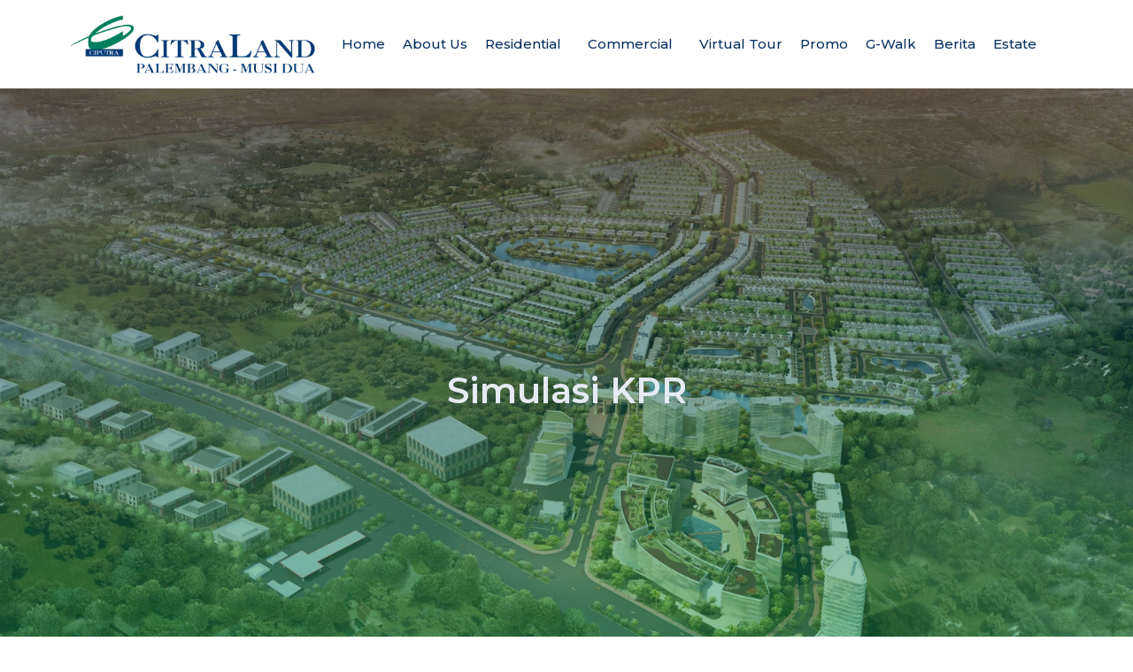

--- FILE ---
content_type: text/html; charset=UTF-8
request_url: https://citralandpalembang.com/simulasi-kpr/
body_size: 25665
content:
<!doctype html>
<html dir="ltr" lang="id" prefix="og: https://ogp.me/ns#">
<head>
	<meta charset="UTF-8">
	<meta name="viewport" content="width=device-width, initial-scale=1">
	<link rel="profile" href="https://gmpg.org/xfn/11">
	<title>Simulasi KPR - CitraLand Palembang</title>

		<!-- All in One SEO Pro 4.9.3 - aioseo.com -->
	<meta name="description" content="Simulasi KPR (Kredit Pemilikan Rumah) adalah fitur kalkulator yang disediakan untuk kamu mengukur jumlah pinjaman, suku bunga dan jangka waktu pinjaman." />
	<meta name="robots" content="max-image-preview:large" />
	<link rel="canonical" href="https://citralandpalembang.com/simulasi-kpr/" />
	<meta name="generator" content="All in One SEO Pro (AIOSEO) 4.9.3" />
		<meta property="og:locale" content="id_ID" />
		<meta property="og:site_name" content="CitraLand Palembang - The Vibrant Living Space" />
		<meta property="og:type" content="article" />
		<meta property="og:title" content="Simulasi KPR - CitraLand Palembang" />
		<meta property="og:description" content="Simulasi KPR (Kredit Pemilikan Rumah) adalah fitur kalkulator yang disediakan untuk kamu mengukur jumlah pinjaman, suku bunga dan jangka waktu pinjaman." />
		<meta property="og:url" content="https://citralandpalembang.com/simulasi-kpr/" />
		<meta property="og:image" content="https://citralandpalembang.com/wp-content/uploads/2020/09/cropped-icon-citraland-palembang.png" />
		<meta property="og:image:secure_url" content="https://citralandpalembang.com/wp-content/uploads/2020/09/cropped-icon-citraland-palembang.png" />
		<meta property="og:image:width" content="512" />
		<meta property="og:image:height" content="512" />
		<meta property="article:published_time" content="2022-11-08T04:25:53+00:00" />
		<meta property="article:modified_time" content="2022-11-28T04:55:58+00:00" />
		<meta property="article:publisher" content="https://www.facebook.com/CitraLand.Palembang.Official/" />
		<meta name="twitter:card" content="summary" />
		<meta name="twitter:title" content="Simulasi KPR - CitraLand Palembang" />
		<meta name="twitter:description" content="Simulasi KPR (Kredit Pemilikan Rumah) adalah fitur kalkulator yang disediakan untuk kamu mengukur jumlah pinjaman, suku bunga dan jangka waktu pinjaman." />
		<meta name="twitter:image" content="https://citralandpalembang.com/wp-content/uploads/2020/09/cropped-icon-citraland-palembang.png" />
		<script type="application/ld+json" class="aioseo-schema">
			{"@context":"https:\/\/schema.org","@graph":[{"@type":"BreadcrumbList","@id":"https:\/\/citralandpalembang.com\/simulasi-kpr\/#breadcrumblist","itemListElement":[{"@type":"ListItem","@id":"https:\/\/citralandpalembang.com#listItem","position":2,"name":"Home","item":"https:\/\/citralandpalembang.com","nextItem":{"@type":"ListItem","@id":"https:\/\/citralandpalembang.com\/simulasi-kpr\/#listItem","name":"Simulasi KPR"},"previousItem":{"@type":"ListItem","@id":"#listItem","name":"Home\u00bb Residential \u00bb Lugano"}},{"@type":"ListItem","@id":"https:\/\/citralandpalembang.com\/simulasi-kpr\/#listItem","position":3,"name":"Simulasi KPR","previousItem":{"@type":"ListItem","@id":"https:\/\/citralandpalembang.com#listItem","name":"Home"}}]},{"@type":"Organization","@id":"https:\/\/citralandpalembang.com\/#organization","name":"CitraLand Palembang","description":"The Vibrant Living Space","url":"https:\/\/citralandpalembang.com\/","telephone":"+627116208888","logo":{"@type":"ImageObject","url":"https:\/\/citralandpalembang.com\/wp-content\/uploads\/2020\/09\/cropped-icon-citraland-palembang.png","@id":"https:\/\/citralandpalembang.com\/simulasi-kpr\/#organizationLogo","width":512,"height":512},"image":{"@id":"https:\/\/citralandpalembang.com\/simulasi-kpr\/#organizationLogo"},"sameAs":["https:\/\/www.facebook.com\/CitraLand.Palembang.Official\/","https:\/\/www.instagram.com\/citralandpalembang\/?hl=en","https:\/\/www.youtube.com\/c\/CitraLandPalembang"]},{"@type":"WebSite","@id":"https:\/\/citralandpalembang.com\/#website","url":"https:\/\/citralandpalembang.com\/","name":"CitraLand Palembang","description":"The Vibrant Living Space","inLanguage":"id-ID","publisher":{"@id":"https:\/\/citralandpalembang.com\/#organization"}}]}
		</script>
		<!-- All in One SEO Pro -->


<script>
dataLayer = [{"title":"Simulasi KPR","author":"Ahmad Mubaroq","wordcount":573,"logged_in":"false","page_id":2400,"post_date":"2022-11-08 11:25:53","post_type":"page"}];
</script>
<!-- Google Tag Manager -->
<script>(function(w,d,s,l,i){w[l]=w[l]||[];w[l].push({'gtm.start':
new Date().getTime(),event:'gtm.js'});var f=d.getElementsByTagName(s)[0],
j=d.createElement(s),dl=l!='dataLayer'?'&l='+l:'';j.async=true;j.src=
'https://www.googletagmanager.com/gtm.js?id='+i+dl;f.parentNode.insertBefore(j,f);
})(window,document,'script','dataLayer','GTM-584DLFB');</script>
<!-- End Google Tag Manager --><link rel='dns-prefetch' href='//www.googletagmanager.com' />
<link rel="alternate" type="application/rss+xml" title="CitraLand Palembang &raquo; Feed" href="https://citralandpalembang.com/feed/" />
<link rel="alternate" type="application/rss+xml" title="CitraLand Palembang &raquo; Umpan Komentar" href="https://citralandpalembang.com/comments/feed/" />
<link rel="alternate" title="oEmbed (JSON)" type="application/json+oembed" href="https://citralandpalembang.com/wp-json/oembed/1.0/embed?url=https%3A%2F%2Fcitralandpalembang.com%2Fsimulasi-kpr%2F" />
<link rel="alternate" title="oEmbed (XML)" type="text/xml+oembed" href="https://citralandpalembang.com/wp-json/oembed/1.0/embed?url=https%3A%2F%2Fcitralandpalembang.com%2Fsimulasi-kpr%2F&#038;format=xml" />
<style id='wp-img-auto-sizes-contain-inline-css'>
img:is([sizes=auto i],[sizes^="auto," i]){contain-intrinsic-size:3000px 1500px}
/*# sourceURL=wp-img-auto-sizes-contain-inline-css */
</style>
<style id='wp-emoji-styles-inline-css'>

	img.wp-smiley, img.emoji {
		display: inline !important;
		border: none !important;
		box-shadow: none !important;
		height: 1em !important;
		width: 1em !important;
		margin: 0 0.07em !important;
		vertical-align: -0.1em !important;
		background: none !important;
		padding: 0 !important;
	}
/*# sourceURL=wp-emoji-styles-inline-css */
</style>
<link rel='stylesheet' id='wp-block-library-css' href='https://citralandpalembang.com/wp-includes/css/dist/block-library/style.min.css?ver=db4983c277b4f42328a36727d9d1f4f4' media='all' />
<style id='global-styles-inline-css'>
:root{--wp--preset--aspect-ratio--square: 1;--wp--preset--aspect-ratio--4-3: 4/3;--wp--preset--aspect-ratio--3-4: 3/4;--wp--preset--aspect-ratio--3-2: 3/2;--wp--preset--aspect-ratio--2-3: 2/3;--wp--preset--aspect-ratio--16-9: 16/9;--wp--preset--aspect-ratio--9-16: 9/16;--wp--preset--color--black: #000000;--wp--preset--color--cyan-bluish-gray: #abb8c3;--wp--preset--color--white: #ffffff;--wp--preset--color--pale-pink: #f78da7;--wp--preset--color--vivid-red: #cf2e2e;--wp--preset--color--luminous-vivid-orange: #ff6900;--wp--preset--color--luminous-vivid-amber: #fcb900;--wp--preset--color--light-green-cyan: #7bdcb5;--wp--preset--color--vivid-green-cyan: #00d084;--wp--preset--color--pale-cyan-blue: #8ed1fc;--wp--preset--color--vivid-cyan-blue: #0693e3;--wp--preset--color--vivid-purple: #9b51e0;--wp--preset--gradient--vivid-cyan-blue-to-vivid-purple: linear-gradient(135deg,rgb(6,147,227) 0%,rgb(155,81,224) 100%);--wp--preset--gradient--light-green-cyan-to-vivid-green-cyan: linear-gradient(135deg,rgb(122,220,180) 0%,rgb(0,208,130) 100%);--wp--preset--gradient--luminous-vivid-amber-to-luminous-vivid-orange: linear-gradient(135deg,rgb(252,185,0) 0%,rgb(255,105,0) 100%);--wp--preset--gradient--luminous-vivid-orange-to-vivid-red: linear-gradient(135deg,rgb(255,105,0) 0%,rgb(207,46,46) 100%);--wp--preset--gradient--very-light-gray-to-cyan-bluish-gray: linear-gradient(135deg,rgb(238,238,238) 0%,rgb(169,184,195) 100%);--wp--preset--gradient--cool-to-warm-spectrum: linear-gradient(135deg,rgb(74,234,220) 0%,rgb(151,120,209) 20%,rgb(207,42,186) 40%,rgb(238,44,130) 60%,rgb(251,105,98) 80%,rgb(254,248,76) 100%);--wp--preset--gradient--blush-light-purple: linear-gradient(135deg,rgb(255,206,236) 0%,rgb(152,150,240) 100%);--wp--preset--gradient--blush-bordeaux: linear-gradient(135deg,rgb(254,205,165) 0%,rgb(254,45,45) 50%,rgb(107,0,62) 100%);--wp--preset--gradient--luminous-dusk: linear-gradient(135deg,rgb(255,203,112) 0%,rgb(199,81,192) 50%,rgb(65,88,208) 100%);--wp--preset--gradient--pale-ocean: linear-gradient(135deg,rgb(255,245,203) 0%,rgb(182,227,212) 50%,rgb(51,167,181) 100%);--wp--preset--gradient--electric-grass: linear-gradient(135deg,rgb(202,248,128) 0%,rgb(113,206,126) 100%);--wp--preset--gradient--midnight: linear-gradient(135deg,rgb(2,3,129) 0%,rgb(40,116,252) 100%);--wp--preset--font-size--small: 13px;--wp--preset--font-size--medium: 20px;--wp--preset--font-size--large: 36px;--wp--preset--font-size--x-large: 42px;--wp--preset--spacing--20: 0.44rem;--wp--preset--spacing--30: 0.67rem;--wp--preset--spacing--40: 1rem;--wp--preset--spacing--50: 1.5rem;--wp--preset--spacing--60: 2.25rem;--wp--preset--spacing--70: 3.38rem;--wp--preset--spacing--80: 5.06rem;--wp--preset--shadow--natural: 6px 6px 9px rgba(0, 0, 0, 0.2);--wp--preset--shadow--deep: 12px 12px 50px rgba(0, 0, 0, 0.4);--wp--preset--shadow--sharp: 6px 6px 0px rgba(0, 0, 0, 0.2);--wp--preset--shadow--outlined: 6px 6px 0px -3px rgb(255, 255, 255), 6px 6px rgb(0, 0, 0);--wp--preset--shadow--crisp: 6px 6px 0px rgb(0, 0, 0);}:root { --wp--style--global--content-size: 800px;--wp--style--global--wide-size: 1200px; }:where(body) { margin: 0; }.wp-site-blocks > .alignleft { float: left; margin-right: 2em; }.wp-site-blocks > .alignright { float: right; margin-left: 2em; }.wp-site-blocks > .aligncenter { justify-content: center; margin-left: auto; margin-right: auto; }:where(.wp-site-blocks) > * { margin-block-start: 24px; margin-block-end: 0; }:where(.wp-site-blocks) > :first-child { margin-block-start: 0; }:where(.wp-site-blocks) > :last-child { margin-block-end: 0; }:root { --wp--style--block-gap: 24px; }:root :where(.is-layout-flow) > :first-child{margin-block-start: 0;}:root :where(.is-layout-flow) > :last-child{margin-block-end: 0;}:root :where(.is-layout-flow) > *{margin-block-start: 24px;margin-block-end: 0;}:root :where(.is-layout-constrained) > :first-child{margin-block-start: 0;}:root :where(.is-layout-constrained) > :last-child{margin-block-end: 0;}:root :where(.is-layout-constrained) > *{margin-block-start: 24px;margin-block-end: 0;}:root :where(.is-layout-flex){gap: 24px;}:root :where(.is-layout-grid){gap: 24px;}.is-layout-flow > .alignleft{float: left;margin-inline-start: 0;margin-inline-end: 2em;}.is-layout-flow > .alignright{float: right;margin-inline-start: 2em;margin-inline-end: 0;}.is-layout-flow > .aligncenter{margin-left: auto !important;margin-right: auto !important;}.is-layout-constrained > .alignleft{float: left;margin-inline-start: 0;margin-inline-end: 2em;}.is-layout-constrained > .alignright{float: right;margin-inline-start: 2em;margin-inline-end: 0;}.is-layout-constrained > .aligncenter{margin-left: auto !important;margin-right: auto !important;}.is-layout-constrained > :where(:not(.alignleft):not(.alignright):not(.alignfull)){max-width: var(--wp--style--global--content-size);margin-left: auto !important;margin-right: auto !important;}.is-layout-constrained > .alignwide{max-width: var(--wp--style--global--wide-size);}body .is-layout-flex{display: flex;}.is-layout-flex{flex-wrap: wrap;align-items: center;}.is-layout-flex > :is(*, div){margin: 0;}body .is-layout-grid{display: grid;}.is-layout-grid > :is(*, div){margin: 0;}body{padding-top: 0px;padding-right: 0px;padding-bottom: 0px;padding-left: 0px;}a:where(:not(.wp-element-button)){text-decoration: underline;}:root :where(.wp-element-button, .wp-block-button__link){background-color: #32373c;border-width: 0;color: #fff;font-family: inherit;font-size: inherit;font-style: inherit;font-weight: inherit;letter-spacing: inherit;line-height: inherit;padding-top: calc(0.667em + 2px);padding-right: calc(1.333em + 2px);padding-bottom: calc(0.667em + 2px);padding-left: calc(1.333em + 2px);text-decoration: none;text-transform: inherit;}.has-black-color{color: var(--wp--preset--color--black) !important;}.has-cyan-bluish-gray-color{color: var(--wp--preset--color--cyan-bluish-gray) !important;}.has-white-color{color: var(--wp--preset--color--white) !important;}.has-pale-pink-color{color: var(--wp--preset--color--pale-pink) !important;}.has-vivid-red-color{color: var(--wp--preset--color--vivid-red) !important;}.has-luminous-vivid-orange-color{color: var(--wp--preset--color--luminous-vivid-orange) !important;}.has-luminous-vivid-amber-color{color: var(--wp--preset--color--luminous-vivid-amber) !important;}.has-light-green-cyan-color{color: var(--wp--preset--color--light-green-cyan) !important;}.has-vivid-green-cyan-color{color: var(--wp--preset--color--vivid-green-cyan) !important;}.has-pale-cyan-blue-color{color: var(--wp--preset--color--pale-cyan-blue) !important;}.has-vivid-cyan-blue-color{color: var(--wp--preset--color--vivid-cyan-blue) !important;}.has-vivid-purple-color{color: var(--wp--preset--color--vivid-purple) !important;}.has-black-background-color{background-color: var(--wp--preset--color--black) !important;}.has-cyan-bluish-gray-background-color{background-color: var(--wp--preset--color--cyan-bluish-gray) !important;}.has-white-background-color{background-color: var(--wp--preset--color--white) !important;}.has-pale-pink-background-color{background-color: var(--wp--preset--color--pale-pink) !important;}.has-vivid-red-background-color{background-color: var(--wp--preset--color--vivid-red) !important;}.has-luminous-vivid-orange-background-color{background-color: var(--wp--preset--color--luminous-vivid-orange) !important;}.has-luminous-vivid-amber-background-color{background-color: var(--wp--preset--color--luminous-vivid-amber) !important;}.has-light-green-cyan-background-color{background-color: var(--wp--preset--color--light-green-cyan) !important;}.has-vivid-green-cyan-background-color{background-color: var(--wp--preset--color--vivid-green-cyan) !important;}.has-pale-cyan-blue-background-color{background-color: var(--wp--preset--color--pale-cyan-blue) !important;}.has-vivid-cyan-blue-background-color{background-color: var(--wp--preset--color--vivid-cyan-blue) !important;}.has-vivid-purple-background-color{background-color: var(--wp--preset--color--vivid-purple) !important;}.has-black-border-color{border-color: var(--wp--preset--color--black) !important;}.has-cyan-bluish-gray-border-color{border-color: var(--wp--preset--color--cyan-bluish-gray) !important;}.has-white-border-color{border-color: var(--wp--preset--color--white) !important;}.has-pale-pink-border-color{border-color: var(--wp--preset--color--pale-pink) !important;}.has-vivid-red-border-color{border-color: var(--wp--preset--color--vivid-red) !important;}.has-luminous-vivid-orange-border-color{border-color: var(--wp--preset--color--luminous-vivid-orange) !important;}.has-luminous-vivid-amber-border-color{border-color: var(--wp--preset--color--luminous-vivid-amber) !important;}.has-light-green-cyan-border-color{border-color: var(--wp--preset--color--light-green-cyan) !important;}.has-vivid-green-cyan-border-color{border-color: var(--wp--preset--color--vivid-green-cyan) !important;}.has-pale-cyan-blue-border-color{border-color: var(--wp--preset--color--pale-cyan-blue) !important;}.has-vivid-cyan-blue-border-color{border-color: var(--wp--preset--color--vivid-cyan-blue) !important;}.has-vivid-purple-border-color{border-color: var(--wp--preset--color--vivid-purple) !important;}.has-vivid-cyan-blue-to-vivid-purple-gradient-background{background: var(--wp--preset--gradient--vivid-cyan-blue-to-vivid-purple) !important;}.has-light-green-cyan-to-vivid-green-cyan-gradient-background{background: var(--wp--preset--gradient--light-green-cyan-to-vivid-green-cyan) !important;}.has-luminous-vivid-amber-to-luminous-vivid-orange-gradient-background{background: var(--wp--preset--gradient--luminous-vivid-amber-to-luminous-vivid-orange) !important;}.has-luminous-vivid-orange-to-vivid-red-gradient-background{background: var(--wp--preset--gradient--luminous-vivid-orange-to-vivid-red) !important;}.has-very-light-gray-to-cyan-bluish-gray-gradient-background{background: var(--wp--preset--gradient--very-light-gray-to-cyan-bluish-gray) !important;}.has-cool-to-warm-spectrum-gradient-background{background: var(--wp--preset--gradient--cool-to-warm-spectrum) !important;}.has-blush-light-purple-gradient-background{background: var(--wp--preset--gradient--blush-light-purple) !important;}.has-blush-bordeaux-gradient-background{background: var(--wp--preset--gradient--blush-bordeaux) !important;}.has-luminous-dusk-gradient-background{background: var(--wp--preset--gradient--luminous-dusk) !important;}.has-pale-ocean-gradient-background{background: var(--wp--preset--gradient--pale-ocean) !important;}.has-electric-grass-gradient-background{background: var(--wp--preset--gradient--electric-grass) !important;}.has-midnight-gradient-background{background: var(--wp--preset--gradient--midnight) !important;}.has-small-font-size{font-size: var(--wp--preset--font-size--small) !important;}.has-medium-font-size{font-size: var(--wp--preset--font-size--medium) !important;}.has-large-font-size{font-size: var(--wp--preset--font-size--large) !important;}.has-x-large-font-size{font-size: var(--wp--preset--font-size--x-large) !important;}
/*# sourceURL=global-styles-inline-css */
</style>

<link rel='stylesheet' id='hfe-style-css' href='https://citralandpalembang.com/wp-content/plugins/header-footer-elementor/assets/css/header-footer-elementor.css?ver=1.6.13' media='all' />
<link rel='stylesheet' id='elementor-icons-css' href='https://citralandpalembang.com/wp-content/plugins/elementor/assets/lib/eicons/css/elementor-icons.min.css?ver=5.12.0' media='all' />
<link rel='stylesheet' id='elementor-frontend-legacy-css' href='https://citralandpalembang.com/wp-content/plugins/elementor/assets/css/frontend-legacy.min.css?ver=3.4.3' media='all' />
<link rel='stylesheet' id='elementor-frontend-css' href='https://citralandpalembang.com/wp-content/plugins/elementor/assets/css/frontend.min.css?ver=3.4.3' media='all' />
<style id='elementor-frontend-inline-css'>
@font-face{font-family:eicons;src:url(https://citralandpalembang.com/wp-content/plugins/elementor/assets/lib/eicons/fonts/eicons.eot?5.10.0);src:url(https://citralandpalembang.com/wp-content/plugins/elementor/assets/lib/eicons/fonts/eicons.eot?5.10.0#iefix) format("embedded-opentype"),url(https://citralandpalembang.com/wp-content/plugins/elementor/assets/lib/eicons/fonts/eicons.woff2?5.10.0) format("woff2"),url(https://citralandpalembang.com/wp-content/plugins/elementor/assets/lib/eicons/fonts/eicons.woff?5.10.0) format("woff"),url(https://citralandpalembang.com/wp-content/plugins/elementor/assets/lib/eicons/fonts/eicons.ttf?5.10.0) format("truetype"),url(https://citralandpalembang.com/wp-content/plugins/elementor/assets/lib/eicons/fonts/eicons.svg?5.10.0#eicon) format("svg");font-weight:400;font-style:normal}
/*# sourceURL=elementor-frontend-inline-css */
</style>
<link rel='stylesheet' id='elementor-post-269-css' href='https://citralandpalembang.com/wp-content/uploads/elementor/css/post-269.css?ver=1761467838' media='all' />
<link rel='stylesheet' id='elementor-pro-css' href='https://citralandpalembang.com/wp-content/plugins/elementor-pro/assets/css/frontend.min.css?ver=3.3.0' media='all' />
<link rel='stylesheet' id='elementor-global-css' href='https://citralandpalembang.com/wp-content/uploads/elementor/css/global.css?ver=1761467838' media='all' />
<link rel='stylesheet' id='elementor-post-2400-css' href='https://citralandpalembang.com/wp-content/uploads/elementor/css/post-2400.css?ver=1761478063' media='all' />
<link rel='stylesheet' id='hello-elementor-css' href='https://citralandpalembang.com/wp-content/themes/hello-elementor/assets/css/reset.css?ver=3.4.6' media='all' />
<link rel='stylesheet' id='hello-elementor-theme-style-css' href='https://citralandpalembang.com/wp-content/themes/hello-elementor/assets/css/theme.css?ver=3.4.6' media='all' />
<link rel='stylesheet' id='hello-elementor-header-footer-css' href='https://citralandpalembang.com/wp-content/themes/hello-elementor/assets/css/header-footer.css?ver=3.4.6' media='all' />
<link rel='stylesheet' id='elementor-post-512-css' href='https://citralandpalembang.com/wp-content/uploads/elementor/css/post-512.css?ver=1761467838' media='all' />
<link rel='stylesheet' id='elementor-post-1718-css' href='https://citralandpalembang.com/wp-content/uploads/elementor/css/post-1718.css?ver=1761467838' media='all' />
<link rel='stylesheet' id='elementor-post-1304-css' href='https://citralandpalembang.com/wp-content/uploads/elementor/css/post-1304.css?ver=1761467838' media='all' />
<link rel='stylesheet' id='eael-general-css' href='https://citralandpalembang.com/wp-content/plugins/essential-addons-for-elementor-lite/assets/front-end/css/view/general.min.css?ver=5.4.6' media='all' />
<link rel='stylesheet' id='google-fonts-1-css' href='https://fonts.googleapis.com/css?family=Montserrat%3A100%2C100italic%2C200%2C200italic%2C300%2C300italic%2C400%2C400italic%2C500%2C500italic%2C600%2C600italic%2C700%2C700italic%2C800%2C800italic%2C900%2C900italic%7CChivo%3A100%2C100italic%2C200%2C200italic%2C300%2C300italic%2C400%2C400italic%2C500%2C500italic%2C600%2C600italic%2C700%2C700italic%2C800%2C800italic%2C900%2C900italic&#038;display=auto&#038;ver=db4983c277b4f42328a36727d9d1f4f4' media='all' />
<link rel='stylesheet' id='elementor-icons-shared-0-css' href='https://citralandpalembang.com/wp-content/plugins/elementor/assets/lib/font-awesome/css/fontawesome.min.css?ver=5.15.3' media='all' />
<link rel='stylesheet' id='elementor-icons-fa-solid-css' href='https://citralandpalembang.com/wp-content/plugins/elementor/assets/lib/font-awesome/css/solid.min.css?ver=5.15.3' media='all' />
<link rel='stylesheet' id='elementor-icons-fa-brands-css' href='https://citralandpalembang.com/wp-content/plugins/elementor/assets/lib/font-awesome/css/brands.min.css?ver=5.15.3' media='all' />

<!-- Snippet Google Analytics telah ditambahkan oleh Site Kit -->
<script src="https://www.googletagmanager.com/gtag/js?id=UA-89381727-1" id="google_gtagjs-js" async></script>
<script id="google_gtagjs-js-after">
window.dataLayer = window.dataLayer || [];function gtag(){dataLayer.push(arguments);}
gtag('set', 'linker', {"domains":["citralandpalembang.com"]} );
gtag("js", new Date());
gtag("set", "developer_id.dZTNiMT", true);
gtag("config", "UA-89381727-1", {"anonymize_ip":true});
gtag("config", "G-V3Z08NQRY4");
//# sourceURL=google_gtagjs-js-after
</script>

<!-- Snippet Google Analytics penutup telah ditambahkan oleh Site Kit -->
<script src="https://citralandpalembang.com/wp-includes/js/jquery/jquery.min.js?ver=3.7.1" id="jquery-core-js"></script>
<script src="https://citralandpalembang.com/wp-includes/js/jquery/jquery-migrate.min.js?ver=3.4.1" id="jquery-migrate-js"></script>
<link rel="https://api.w.org/" href="https://citralandpalembang.com/wp-json/" /><link rel="alternate" title="JSON" type="application/json" href="https://citralandpalembang.com/wp-json/wp/v2/pages/2400" /><link rel="EditURI" type="application/rsd+xml" title="RSD" href="https://citralandpalembang.com/xmlrpc.php?rsd" />

<link rel='shortlink' href='https://citralandpalembang.com/?p=2400' />
<meta name="generator" content="Site Kit by Google 1.68.0" /><meta name="facebook-domain-verification" content="vthrq795x97n3s6mhyrdsen82jpqc9" />
<!-- Global site tag (gtag.js) - Google Analytics -->
<script async src="https://www.googletagmanager.com/gtag/js?id=UA-89381727-1"></script>
<script>
  window.dataLayer = window.dataLayer || [];
  function gtag(){dataLayer.push(arguments);}
  gtag('js', new Date());

  gtag('config', 'UA-89381727-1');
</script>

<!--Landbot Chat-->
<script>
window.addEventListener('mouseover', initLandbot, { once: true });
window.addEventListener('touchstart', initLandbot, { once: true });
var myLandbot;
function initLandbot() {
  if (!myLandbot) {
    var s = document.createElement('script');s.type = 'text/javascript';s.async = true;
    s.addEventListener('load', function() {
      var myLandbot = new Landbot.Livechat({
        configUrl: 'https://landbot.site/v3/H-1283332-WCLBG967PHEG3LOM/index.json',
      });
    });
    s.src = 'https://cdn.landbot.io/landbot-3/landbot-3.0.0.js';
    var x = document.getElementsByTagName('script')[0];
    x.parentNode.insertBefore(s, x);
  }
}
</script>

<!-- This site is optimized with the Schema plugin v1.7.9.5 - https://schema.press -->
<script type="application/ld+json">{"@context":"https:\/\/schema.org\/","@type":"Article","mainEntityOfPage":{"@type":"WebPage","@id":"https:\/\/citralandpalembang.com\/simulasi-kpr\/"},"url":"https:\/\/citralandpalembang.com\/simulasi-kpr\/","headline":"Simulasi KPR","datePublished":"2022-11-08T11:25:53+07:00","dateModified":"2022-11-28T11:55:58+07:00","publisher":{"@type":"Organization","@id":"https:\/\/citralandpalembang.com\/#organization","name":"CitraLand Palembang","logo":{"@type":"ImageObject","url":"","width":600,"height":60}},"description":"Simulasi KPR Simulasi KPR Citraland Palembang FAQ (Frequently Asked Questions) Apa Saja Jenis - Jenis KPR Di Indonesia, ada berberapa jenis – jenis KPR yang populer adalah:&nbsp; KPR Bersubsidi : KPR yang disediakan oleh bank sebagai bagian dari program pemerintah atau Jamsostek.&nbsp; KPR Konvensional atau Non Subsidi:&nbsp; Produk KPR","author":{"@type":"Person","name":"Ahmad Mubaroq","url":"https:\/\/citralandpalembang.com\/category\/author\/ahmad\/","image":{"@type":"ImageObject","url":"https:\/\/secure.gravatar.com\/avatar\/6d55a3a38008efe501fe1530e4e9957146872455e7c908d1738ad81b434272e8?s=96&d=mm&r=g","height":96,"width":96}}}</script>

      <meta name="onesignal" content="wordpress-plugin"/>
            <script>

      window.OneSignal = window.OneSignal || [];

      OneSignal.push( function() {
        OneSignal.SERVICE_WORKER_UPDATER_PATH = 'OneSignalSDKUpdaterWorker.js';
                      OneSignal.SERVICE_WORKER_PATH = 'OneSignalSDKWorker.js';
                      OneSignal.SERVICE_WORKER_PARAM = { scope: '/wp-content/plugins/onesignal-free-web-push-notifications/sdk_files/push/onesignal/' };
        OneSignal.setDefaultNotificationUrl("https://citralandpalembang.com");
        var oneSignal_options = {};
        window._oneSignalInitOptions = oneSignal_options;

        oneSignal_options['wordpress'] = true;
oneSignal_options['appId'] = 'f5545e2f-c90e-4e01-9236-eababd1075ba';
oneSignal_options['allowLocalhostAsSecureOrigin'] = true;
oneSignal_options['welcomeNotification'] = { };
oneSignal_options['welcomeNotification']['title'] = "";
oneSignal_options['welcomeNotification']['message'] = "";
oneSignal_options['path'] = "https://citralandpalembang.com/wp-content/plugins/onesignal-free-web-push-notifications/sdk_files/";
oneSignal_options['safari_web_id'] = "web.onesignal.auto.3cfe9839-ceab-4809-9212-172318dbfb2e";
oneSignal_options['promptOptions'] = { };
oneSignal_options['promptOptions']['actionMessage'] = "Izinkan Kami Hadir Lebih Dekat dengan Anda untuk Promo dan Berita Terbaru";
oneSignal_options['promptOptions']['acceptButtonText'] = "Setuju";
oneSignal_options['promptOptions']['cancelButtonText'] = "Tidak Sekarang";
                OneSignal.init(window._oneSignalInitOptions);
                OneSignal.showSlidedownPrompt();      });

      function documentInitOneSignal() {
        var oneSignal_elements = document.getElementsByClassName("OneSignal-prompt");

        var oneSignalLinkClickHandler = function(event) { OneSignal.push(['registerForPushNotifications']); event.preventDefault(); };        for(var i = 0; i < oneSignal_elements.length; i++)
          oneSignal_elements[i].addEventListener('click', oneSignalLinkClickHandler, false);
      }

      if (document.readyState === 'complete') {
           documentInitOneSignal();
      }
      else {
           window.addEventListener("load", function(event){
               documentInitOneSignal();
          });
      }
    </script>
<link rel="icon" href="https://citralandpalembang.com/wp-content/uploads/2024/02/cropped-Logo-CitraLand-Palembang-32x32.jpg" sizes="32x32" />
<link rel="icon" href="https://citralandpalembang.com/wp-content/uploads/2024/02/cropped-Logo-CitraLand-Palembang-192x192.jpg" sizes="192x192" />
<link rel="apple-touch-icon" href="https://citralandpalembang.com/wp-content/uploads/2024/02/cropped-Logo-CitraLand-Palembang-180x180.jpg" />
<meta name="msapplication-TileImage" content="https://citralandpalembang.com/wp-content/uploads/2024/02/cropped-Logo-CitraLand-Palembang-270x270.jpg" />
		<style id="wp-custom-css">
			a:hover{text-decoration:none!important;}
a{
	text-decoration:none!important;
}		</style>
		<link rel='stylesheet' id='emc-style-css' href='https://citralandpalembang.com/wp-content/plugins/estatik-mortgage-calculator/public/css/style.min.css?ver=db4983c277b4f42328a36727d9d1f4f4' media='all' />
<link rel='stylesheet' id='chartist-css' href='https://citralandpalembang.com/wp-content/plugins/estatik-mortgage-calculator/public/css/chartist.min.css?ver=db4983c277b4f42328a36727d9d1f4f4' media='all' />
<link rel='stylesheet' id='magnific-popup-css' href='https://citralandpalembang.com/wp-content/plugins/estatik-mortgage-calculator/public/css/magnific-popup.min.css?ver=db4983c277b4f42328a36727d9d1f4f4' media='all' />
<link rel='stylesheet' id='e-animations-css' href='https://citralandpalembang.com/wp-content/plugins/elementor/assets/lib/animations/animations.min.css?ver=3.4.3' media='all' />
</head>
<body class="wp-singular page-template-default page page-id-2400 wp-custom-logo wp-embed-responsive wp-theme-hello-elementor ehf-template-hello-elementor ehf-stylesheet-hello-elementor hello-elementor-default elementor-default elementor-kit-269 elementor-page elementor-page-2400">

<!-- Yandex.Metrika counter -->
<script type="text/javascript" >
   (function(m,e,t,r,i,k,a){m[i]=m[i]||function(){(m[i].a=m[i].a||[]).push(arguments)};
   m[i].l=1*new Date();
   for (var j = 0; j < document.scripts.length; j++) {if (document.scripts[j].src === r) { return; }}
   k=e.createElement(t),a=e.getElementsByTagName(t)[0],k.async=1,k.src=r,a.parentNode.insertBefore(k,a)})
   (window, document, "script", "https://mc.yandex.ru/metrika/tag.js", "ym");

   ym(96337760, "init", {
        clickmap:true,
        trackLinks:true,
        accurateTrackBounce:true,
        webvisor:true
   });
</script>
<noscript><div><img src="https://mc.yandex.ru/watch/96337760" style="position:absolute; left:-9999px;" alt="" /></div></noscript>
<!-- /Yandex.Metrika counter --><!-- Google Tag Manager (noscript) -->
<noscript><iframe src="https://www.googletagmanager.com/ns.html?id=GTM-584DLFB" height="0" width="0" style="display:none;visibility:hidden"></iframe></noscript>
<!-- End Google Tag Manager (noscript) -->
<a class="skip-link screen-reader-text" href="#content">Lewati ke konten</a>

		<div data-elementor-type="header" data-elementor-id="512" class="elementor elementor-512 elementor-location-header" data-elementor-settings="[]">
		<div class="elementor-section-wrap">
					<section class="elementor-section elementor-top-section elementor-element elementor-element-298a64e1 elementor-section-boxed elementor-section-height-default elementor-section-height-default" data-id="298a64e1" data-element_type="section">
						<div class="elementor-container elementor-column-gap-default">
							<div class="elementor-row">
					<div class="elementor-column elementor-col-50 elementor-top-column elementor-element elementor-element-791fa6a9" data-id="791fa6a9" data-element_type="column">
			<div class="elementor-column-wrap elementor-element-populated">
							<div class="elementor-widget-wrap">
						<div class="elementor-element elementor-element-798684ed elementor-widget elementor-widget-theme-site-logo elementor-widget-image" data-id="798684ed" data-element_type="widget" data-widget_type="theme-site-logo.default">
				<div class="elementor-widget-container">
								<div class="elementor-image">
													<a href="https://citralandpalembang.com">
							<img width="800" height="190" src="https://citralandpalembang.com/wp-content/uploads/2025/01/Logo-Citraland-Palembang-Musi-Dua.png" class="attachment-full size-full" alt="" srcset="https://citralandpalembang.com/wp-content/uploads/2025/01/Logo-Citraland-Palembang-Musi-Dua.png 800w, https://citralandpalembang.com/wp-content/uploads/2025/01/Logo-Citraland-Palembang-Musi-Dua-300x71.png 300w, https://citralandpalembang.com/wp-content/uploads/2025/01/Logo-Citraland-Palembang-Musi-Dua-768x182.png 768w" sizes="(max-width: 800px) 100vw, 800px" />								</a>
														</div>
						</div>
				</div>
						</div>
					</div>
		</div>
				<div class="elementor-column elementor-col-50 elementor-top-column elementor-element elementor-element-6b09484a" data-id="6b09484a" data-element_type="column">
			<div class="elementor-column-wrap elementor-element-populated">
							<div class="elementor-widget-wrap">
						<div class="elementor-element elementor-element-6e69ab3 elementor-nav-menu__align-left elementor-nav-menu--stretch elementor-nav-menu--dropdown-tablet elementor-nav-menu__text-align-aside elementor-nav-menu--toggle elementor-nav-menu--burger elementor-widget elementor-widget-nav-menu" data-id="6e69ab3" data-element_type="widget" data-settings="{&quot;full_width&quot;:&quot;stretch&quot;,&quot;submenu_icon&quot;:{&quot;value&quot;:&quot;&quot;,&quot;library&quot;:&quot;&quot;},&quot;layout&quot;:&quot;horizontal&quot;,&quot;toggle&quot;:&quot;burger&quot;}" data-widget_type="nav-menu.default">
				<div class="elementor-widget-container">
						<nav migration_allowed="1" migrated="0" role="navigation" class="elementor-nav-menu--main elementor-nav-menu__container elementor-nav-menu--layout-horizontal e--pointer-underline e--animation-fade"><ul id="menu-1-6e69ab3" class="elementor-nav-menu"><li class="menu-item menu-item-type-post_type menu-item-object-page menu-item-home menu-item-339"><a href="https://citralandpalembang.com/" class="elementor-item">Home</a></li>
<li class="menu-item menu-item-type-post_type menu-item-object-page menu-item-337"><a href="https://citralandpalembang.com/about-us/" class="elementor-item">About Us</a></li>
<li class="menu-item menu-item-type-custom menu-item-object-custom menu-item-has-children menu-item-676"><a href="https://citralandpalembang.com/lugano/" class="elementor-item">Residential</a>
<ul class="sub-menu elementor-nav-menu--dropdown">
	<li class="menu-item menu-item-type-post_type menu-item-object-page menu-item-866"><a href="https://citralandpalembang.com/lugano/" class="elementor-sub-item">Lugano</a></li>
	<li class="menu-item menu-item-type-post_type menu-item-object-page menu-item-867"><a href="https://citralandpalembang.com/inari/" class="elementor-sub-item">Inari</a></li>
	<li class="menu-item menu-item-type-post_type menu-item-object-page menu-item-868"><a href="https://citralandpalembang.com/onega/" class="elementor-sub-item">Onega</a></li>
</ul>
</li>
<li class="menu-item menu-item-type-custom menu-item-object-custom menu-item-has-children menu-item-677"><a href="https://citralandpalembang.com/ruko-diamond" class="elementor-item">Commercial</a>
<ul class="sub-menu elementor-nav-menu--dropdown">
	<li class="menu-item menu-item-type-post_type menu-item-object-page menu-item-869"><a href="https://citralandpalembang.com/ruko-diamond/" class="elementor-sub-item">Ruko Diamond</a></li>
	<li class="menu-item menu-item-type-post_type menu-item-object-page menu-item-2097"><a href="https://citralandpalembang.com/ruko-ruby/" class="elementor-sub-item">Ruko Ruby</a></li>
</ul>
</li>
<li class="menu-item menu-item-type-post_type menu-item-object-page menu-item-678"><a href="https://citralandpalembang.com/virtual-tour/" class="elementor-item">Virtual Tour</a></li>
<li class="menu-item menu-item-type-post_type menu-item-object-page menu-item-1936"><a href="https://citralandpalembang.com/category/promo-perumahan/" class="elementor-item">Promo</a></li>
<li class="menu-item menu-item-type-post_type menu-item-object-page menu-item-3367"><a href="https://citralandpalembang.com/g-walk/" class="elementor-item">G-Walk</a></li>
<li class="menu-item menu-item-type-post_type menu-item-object-page menu-item-2078"><a href="https://citralandpalembang.com/category/berita/" class="elementor-item">Berita</a></li>
<li class="menu-item menu-item-type-custom menu-item-object-custom menu-item-has-children menu-item-1610"><a href="#" class="elementor-item elementor-item-anchor">Estate</a>
<ul class="sub-menu elementor-nav-menu--dropdown">
	<li class="menu-item menu-item-type-post_type menu-item-object-page menu-item-1634"><a href="https://citralandpalembang.com/estate-manangement/" class="elementor-sub-item">Estate Management</a></li>
	<li class="menu-item menu-item-type-custom menu-item-object-custom menu-item-1613"><a href="https://citralandpalembang.com/wp-content/uploads/2022/07/tata-tertib-estate.pdf" class="elementor-sub-item">Download Manual Book Estate</a></li>
</ul>
</li>
</ul></nav>
					<div class="elementor-menu-toggle" role="button" tabindex="0" aria-label="Menu Toggle" aria-expanded="false">
			<i class="eicon-menu-bar" aria-hidden="true" role="presentation"></i>
			<span class="elementor-screen-only">Menu</span>
		</div>
			<nav class="elementor-nav-menu--dropdown elementor-nav-menu__container" role="navigation" aria-hidden="true"><ul id="menu-2-6e69ab3" class="elementor-nav-menu"><li class="menu-item menu-item-type-post_type menu-item-object-page menu-item-home menu-item-339"><a href="https://citralandpalembang.com/" class="elementor-item" tabindex="-1">Home</a></li>
<li class="menu-item menu-item-type-post_type menu-item-object-page menu-item-337"><a href="https://citralandpalembang.com/about-us/" class="elementor-item" tabindex="-1">About Us</a></li>
<li class="menu-item menu-item-type-custom menu-item-object-custom menu-item-has-children menu-item-676"><a href="https://citralandpalembang.com/lugano/" class="elementor-item" tabindex="-1">Residential</a>
<ul class="sub-menu elementor-nav-menu--dropdown">
	<li class="menu-item menu-item-type-post_type menu-item-object-page menu-item-866"><a href="https://citralandpalembang.com/lugano/" class="elementor-sub-item" tabindex="-1">Lugano</a></li>
	<li class="menu-item menu-item-type-post_type menu-item-object-page menu-item-867"><a href="https://citralandpalembang.com/inari/" class="elementor-sub-item" tabindex="-1">Inari</a></li>
	<li class="menu-item menu-item-type-post_type menu-item-object-page menu-item-868"><a href="https://citralandpalembang.com/onega/" class="elementor-sub-item" tabindex="-1">Onega</a></li>
</ul>
</li>
<li class="menu-item menu-item-type-custom menu-item-object-custom menu-item-has-children menu-item-677"><a href="https://citralandpalembang.com/ruko-diamond" class="elementor-item" tabindex="-1">Commercial</a>
<ul class="sub-menu elementor-nav-menu--dropdown">
	<li class="menu-item menu-item-type-post_type menu-item-object-page menu-item-869"><a href="https://citralandpalembang.com/ruko-diamond/" class="elementor-sub-item" tabindex="-1">Ruko Diamond</a></li>
	<li class="menu-item menu-item-type-post_type menu-item-object-page menu-item-2097"><a href="https://citralandpalembang.com/ruko-ruby/" class="elementor-sub-item" tabindex="-1">Ruko Ruby</a></li>
</ul>
</li>
<li class="menu-item menu-item-type-post_type menu-item-object-page menu-item-678"><a href="https://citralandpalembang.com/virtual-tour/" class="elementor-item" tabindex="-1">Virtual Tour</a></li>
<li class="menu-item menu-item-type-post_type menu-item-object-page menu-item-1936"><a href="https://citralandpalembang.com/category/promo-perumahan/" class="elementor-item" tabindex="-1">Promo</a></li>
<li class="menu-item menu-item-type-post_type menu-item-object-page menu-item-3367"><a href="https://citralandpalembang.com/g-walk/" class="elementor-item" tabindex="-1">G-Walk</a></li>
<li class="menu-item menu-item-type-post_type menu-item-object-page menu-item-2078"><a href="https://citralandpalembang.com/category/berita/" class="elementor-item" tabindex="-1">Berita</a></li>
<li class="menu-item menu-item-type-custom menu-item-object-custom menu-item-has-children menu-item-1610"><a href="#" class="elementor-item elementor-item-anchor" tabindex="-1">Estate</a>
<ul class="sub-menu elementor-nav-menu--dropdown">
	<li class="menu-item menu-item-type-post_type menu-item-object-page menu-item-1634"><a href="https://citralandpalembang.com/estate-manangement/" class="elementor-sub-item" tabindex="-1">Estate Management</a></li>
	<li class="menu-item menu-item-type-custom menu-item-object-custom menu-item-1613"><a href="https://citralandpalembang.com/wp-content/uploads/2022/07/tata-tertib-estate.pdf" class="elementor-sub-item" tabindex="-1">Download Manual Book Estate</a></li>
</ul>
</li>
</ul></nav>
				</div>
				</div>
						</div>
					</div>
		</div>
								</div>
					</div>
		</section>
				</div>
		</div>
		
<main id="content" class="site-main post-2400 page type-page status-publish hentry">

	
	<div class="page-content">
				<div data-elementor-type="wp-page" data-elementor-id="2400" class="elementor elementor-2400" data-elementor-settings="[]">
						<div class="elementor-inner">
							<div class="elementor-section-wrap">
							<section class="elementor-section elementor-top-section elementor-element elementor-element-d0b121c elementor-section-height-min-height elementor-section-boxed elementor-section-height-default elementor-section-items-middle" data-id="d0b121c" data-element_type="section" data-settings="{&quot;background_background&quot;:&quot;classic&quot;}">
							<div class="elementor-background-overlay"></div>
							<div class="elementor-container elementor-column-gap-default">
							<div class="elementor-row">
					<div class="elementor-column elementor-col-100 elementor-top-column elementor-element elementor-element-b6614ca" data-id="b6614ca" data-element_type="column">
			<div class="elementor-column-wrap elementor-element-populated">
							<div class="elementor-widget-wrap">
						<div class="elementor-element elementor-element-a163609 elementor-widget elementor-widget-heading" data-id="a163609" data-element_type="widget" data-widget_type="heading.default">
				<div class="elementor-widget-container">
			<h1 class="elementor-heading-title elementor-size-default">Simulasi KPR</h1>		</div>
				</div>
						</div>
					</div>
		</div>
								</div>
					</div>
		</section>
				<section class="elementor-section elementor-top-section elementor-element elementor-element-b947572 elementor-section-boxed elementor-section-height-default elementor-section-height-default" data-id="b947572" data-element_type="section">
						<div class="elementor-container elementor-column-gap-default">
							<div class="elementor-row">
					<div class="elementor-column elementor-col-100 elementor-top-column elementor-element elementor-element-80356de" data-id="80356de" data-element_type="column">
			<div class="elementor-column-wrap elementor-element-populated">
							<div class="elementor-widget-wrap">
						<div class="elementor-element elementor-element-984f02f elementor-widget elementor-widget-heading" data-id="984f02f" data-element_type="widget" data-widget_type="heading.default">
				<div class="elementor-widget-container">
			<h2 class="elementor-heading-title elementor-size-default"><span style="color: rgb(67, 8, 96); font-size: 23px; text-align: center;">Simulasi KPR </span></h2>		</div>
				</div>
						</div>
					</div>
		</div>
								</div>
					</div>
		</section>
				<section class="elementor-section elementor-top-section elementor-element elementor-element-38f5caf elementor-section-boxed elementor-section-height-default elementor-section-height-default" data-id="38f5caf" data-element_type="section">
						<div class="elementor-container elementor-column-gap-default">
							<div class="elementor-row">
					<div class="elementor-column elementor-col-100 elementor-top-column elementor-element elementor-element-32e7198" data-id="32e7198" data-element_type="column">
			<div class="elementor-column-wrap elementor-element-populated">
							<div class="elementor-widget-wrap">
						<div class="elementor-element elementor-element-3b3e041 elementor-widget elementor-widget-heading" data-id="3b3e041" data-element_type="widget" data-widget_type="heading.default">
				<div class="elementor-widget-container">
			<h2 class="elementor-heading-title elementor-size-default">Citraland Palembang </h2>		</div>
				</div>
						</div>
					</div>
		</div>
								</div>
					</div>
		</section>
				<section class="elementor-section elementor-top-section elementor-element elementor-element-8ce28cf elementor-section-boxed elementor-section-height-default elementor-section-height-default" data-id="8ce28cf" data-element_type="section" data-settings="{&quot;background_background&quot;:&quot;classic&quot;}">
							<div class="elementor-background-overlay"></div>
							<div class="elementor-container elementor-column-gap-default">
							<div class="elementor-row">
					<div class="elementor-column elementor-col-100 elementor-top-column elementor-element elementor-element-8b5a8d4" data-id="8b5a8d4" data-element_type="column">
			<div class="elementor-column-wrap elementor-element-populated">
							<div class="elementor-widget-wrap">
						<div class="elementor-element elementor-element-613a14f elementor-widget__width-inherit elementor-widget elementor-widget-shortcode" data-id="613a14f" data-element_type="widget" data-widget_type="shortcode.default">
				<div class="elementor-widget-container">
					<div class="elementor-shortcode">
<style>
        #emc-calculator-69753ffb17240 {
        width: 500 px or 50 %    }
    
    #emc-calculator-69753ffb17240 .rangeslider__fill {
        background: #bc4289    }

    #emc-calculator-69753ffb17240:not(.emc-calculator--circle)  .rangeslider__handle {
        _border-color: #000000 #000000 #bc4289 #000000;
        border-color: transparent transparent #bc4289 transparent;
    }

    #emc-calculator-69753ffb17240.emc-calculator--circle  .rangeslider__handle {
        background: #bc4289    }

    #emc-calculator-69753ffb17240 .emc-btn {
        border: 1px solid #bc4289;
        color: #bc4289;
    }

    #emc-calculator-69753ffb17240 .emc-info__icon:hover {
        background-image: url(https://citralandpalembang.com/wp-content/plugins/estatik-mortgage-calculator/public/images/info.php?color=%23bc4289);
    }

    #emc-calculator-69753ffb17240 .emc-btn:hover {
        background: #bc4289;
        color: #fff;
    }

    #emc-calculator-popup-69753ffb17240 .ct-series-d .ct-slice-donut {
        stroke: #bc3486    }

    #emc-calculator-popup-69753ffb17240 .ct-series-b .ct-slice-donut {
        stroke: #ce0089    }

    #emc-calculator-popup-69753ffb17240 .ct-series-c .ct-slice-donut {
        stroke: #d80077    }

    #emc-calculator-popup-69753ffb17240 .ct-series-e .ct-slice-donut {
        stroke: #b21a7f    }

    #emc-calculator-popup-69753ffb17240 .emc-popup-graph-wrap .emc-popup-info__field--interest {
        border-left: 3px solid #bc3486;
    }

    #emc-calculator-popup-69753ffb17240 .emc-popup-graph-wrap .emc-popup-info__field--home_insurance {
        border-left: 3px solid #ce0089;
    }

    #emc-calculator-popup-69753ffb17240 .emc-popup-graph-wrap .emc-popup-info__field--property_tax {
        border-left: 3px solid #d80077;
    }

    #emc-calculator-69753ffb17240 .emc-field input {
        color: #cc128b;
    }

    #emc-calculator-popup-69753ffb17240 .emc-popup-graph-wrap .emc-popup-info__field--pmi {
        border-left: 3px solid #b21a7f;
    }

    #emc-calculator-popup-69753ffb17240 .emc-popup-text-wrap .emc-result-total {
        color: #bc4289;
    }

    #emc-calculator-69753ffb17240 .emc-info svg:hover g {
        fill: #bc4289 !important;
    }
</style>

<div class="emc-calculator emc-calculator--v1 emc-calculator--”vertical” emc-calculator--circle" id="emc-calculator-69753ffb17240">
    <form method="post" class="js-emc-calculator" data-args='{&quot;currency_position&quot;:&quot;before&quot;,&quot;amortization_period&quot;:&quot;annually&quot;,&quot;popup_type&quot;:&quot;graph&quot;,&quot;default_purchase_price&quot;:&quot;700000000&quot;,&quot;max_purchase_price&quot;:&quot;5000000000&quot;,&quot;purchase_price_step&quot;:&quot;1&quot;,&quot;default_down_payment&quot;:&quot;500000000&quot;,&quot;down_payment_step&quot;:&quot;1&quot;,&quot;default_property_tax&quot;:&quot;3000&quot;,&quot;max_property_tax&quot;:&quot;10000&quot;,&quot;property_tax_step&quot;:&quot;1&quot;,&quot;default_home_insurance&quot;:&quot;1000&quot;,&quot;max_home_insurance&quot;:&quot;3000&quot;,&quot;home_insurance_step&quot;:&quot;1&quot;,&quot;default_pmi&quot;:&quot;1000&quot;,&quot;max_pmi&quot;:&quot;300000&quot;,&quot;pmi_step&quot;:&quot;1&quot;,&quot;default_interest_rate&quot;:&quot;3&quot;,&quot;max_interest_rate&quot;:&quot;10&quot;,&quot;interest_rate_step&quot;:&quot;1&quot;,&quot;default_term&quot;:&quot;10&quot;,&quot;max_term&quot;:&quot;30&quot;,&quot;term_step&quot;:&quot;1&quot;,&quot;currency&quot;:&quot;Rp&quot;,&quot;number_format&quot;:&quot;,.&quot;,&quot;layout&quot;:&quot;\u201dvertical\u201d&quot;,&quot;template&quot;:&quot;v1&quot;,&quot;slider_icon&quot;:&quot;circle&quot;,&quot;container_width&quot;:&quot;500 px or 50 %&quot;,&quot;title&quot;:&quot;&quot;,&quot;color&quot;:&quot;#bc4289&quot;,&quot;interest_color&quot;:&quot;#bc3486&quot;,&quot;home_insurance_color&quot;:&quot;#ce0089&quot;,&quot;property_tax_color&quot;:&quot;#d80077&quot;,&quot;pmi_color&quot;:&quot;#b21a7f&quot;,&quot;digits_color&quot;:&quot;#cc128b&quot;,&quot;down_payment&quot;:&quot;1&quot;,&quot;property_tax&quot;:&quot;0&quot;,&quot;estatik_integration&quot;:&quot;1&quot;,&quot;pmi&quot;:&quot;0&quot;,&quot;home_insurance&quot;:&quot;0&quot;,&quot;uid&quot;:&quot;69753ffb17240&quot;}'>

		
        <div class="emc-field emc-field__purchase_price">
            <label class="emc-field__label" for="purchase_price-69753ffb17240">
				Purchase price				                    <div class="emc-info">
                        <svg version="1.1" xmlns="http://www.w3.org/2000/svg" xmlns:xlink="http://www.w3.org/1999/xlink" x="0px" y="0px" viewBox="0 0 65 65" style="fill:#c8c8c8; enable-background:new 0 0 65 65;" xml:space="preserve">
                            <g style="fill:gray">
                                <path d="M32.5,0C14.58,0,0,14.579,0,32.5S14.58,65,32.5,65S65,50.421,65,32.5S50.42,0,32.5,0z M32.5,61C16.785,61,4,48.215,4,32.5
                                    S16.785,4,32.5,4S61,16.785,61,32.5S48.215,61,32.5,61z"/>
                                <circle cx="33.018" cy="19.541" r="3.345"/>
                                <path d="M32.137,28.342c-1.104,0-2,0.896-2,2v17c0,1.104,0.896,2,2,2s2-0.896,2-2v-17C34.137,29.237,33.241,28.342,32.137,28.342z"/>
                            </g>
                        </svg>
                        <div class="emc-info__overlay">Please enter here the amount you expect to pay for a home.</div>
                    </div>
				            </label>
            <div class="emc-field--content">
                <input type="text" data-slider-target="#purchase_price-slider-69753ffb17240" class="js-emc-price" id="purchase_price-69753ffb17240" value="700000000">
				            </div>
            <label><input type="range"
                          class="js-emc-range-slider js-emc-purchase-price-field js-emc-down-payment-percentage-calc"
                          min="0"
                          step="1"
                          name="purchase_price"
                          id="purchase_price-slider-69753ffb17240"
                          data-field-target="#purchase_price-69753ffb17240"
                          max="5000000000"
                          value="700000000"/>
            </label>
        </div>
		
		
        <div class="emc-field emc-field__down_payment">
            <label class="emc-field__label" for="down_payment-69753ffb17240">
				Down payment				                    <div class="emc-info">
                        <svg version="1.1" xmlns="http://www.w3.org/2000/svg" xmlns:xlink="http://www.w3.org/1999/xlink" x="0px" y="0px" viewBox="0 0 65 65" style="fill:#c8c8c8; enable-background:new 0 0 65 65;" xml:space="preserve">
                            <g style="fill:gray">
                                <path d="M32.5,0C14.58,0,0,14.579,0,32.5S14.58,65,32.5,65S65,50.421,65,32.5S50.42,0,32.5,0z M32.5,61C16.785,61,4,48.215,4,32.5
                                    S16.785,4,32.5,4S61,16.785,61,32.5S48.215,61,32.5,61z"/>
                                <circle cx="33.018" cy="19.541" r="3.345"/>
                                <path d="M32.137,28.342c-1.104,0-2,0.896-2,2v17c0,1.104,0.896,2,2,2s2-0.896,2-2v-17C34.137,29.237,33.241,28.342,32.137,28.342z"/>
                            </g>
                        </svg>
                        <div class="emc-info__overlay">Down payment is cash that you pay upfront for your home.</div>
                    </div>
				            </label>
            <div class="emc-field--content">
                <input type="text" data-slider-target="#down_payment-slider-69753ffb17240" class="js-emc-price" id="down_payment-69753ffb17240" value="500000000">
				<span class="emc-units emc-percentage js-emc-down-payment-percentage"></span>            </div>
            <label><input type="range"
                          class="js-emc-range-slider js-emc-down-payment-field js-emc-down-payment-percentage-calc"
                          min="0"
                          step="1"
                          name="down_payment"
                          id="down_payment-slider-69753ffb17240"
                          data-field-target="#down_payment-69753ffb17240"
                          max="5000000000"
                          value="500000000"/>
            </label>
        </div>
		
		
        <div class="emc-field emc-field__term_years">
            <label class="emc-field__label" for="term_years-69753ffb17240">
				Term in years				                    <div class="emc-info">
                        <svg version="1.1" xmlns="http://www.w3.org/2000/svg" xmlns:xlink="http://www.w3.org/1999/xlink" x="0px" y="0px" viewBox="0 0 65 65" style="fill:#c8c8c8; enable-background:new 0 0 65 65;" xml:space="preserve">
                            <g style="fill:gray">
                                <path d="M32.5,0C14.58,0,0,14.579,0,32.5S14.58,65,32.5,65S65,50.421,65,32.5S50.42,0,32.5,0z M32.5,61C16.785,61,4,48.215,4,32.5
                                    S16.785,4,32.5,4S61,16.785,61,32.5S48.215,61,32.5,61z"/>
                                <circle cx="33.018" cy="19.541" r="3.345"/>
                                <path d="M32.137,28.342c-1.104,0-2,0.896-2,2v17c0,1.104,0.896,2,2,2s2-0.896,2-2v-17C34.137,29.237,33.241,28.342,32.137,28.342z"/>
                            </g>
                        </svg>
                        <div class="emc-info__overlay">Number of years you have to pay.</div>
                    </div>
				            </label>
            <div class="emc-field--content">
                <input type="text" data-slider-target="#term_years-slider-69753ffb17240" class="js-emc-field" id="term_years-69753ffb17240" value="10">
				<span class="emc-units">year(s)</span>            </div>
            <label><input type="range"
                          class="js-emc-range-slider"
                          min="0"
                          step="1"
                          name="term_years"
                          id="term_years-slider-69753ffb17240"
                          data-field-target="#term_years-69753ffb17240"
                          max="30"
                          value="10"/>
            </label>
        </div>
		
		
        <div class="emc-field emc-field__interest_rate">
            <label class="emc-field__label" for="interest_rate-69753ffb17240">
				Interest rate (per year)				                    <div class="emc-info">
                        <svg version="1.1" xmlns="http://www.w3.org/2000/svg" xmlns:xlink="http://www.w3.org/1999/xlink" x="0px" y="0px" viewBox="0 0 65 65" style="fill:#c8c8c8; enable-background:new 0 0 65 65;" xml:space="preserve">
                            <g style="fill:gray">
                                <path d="M32.5,0C14.58,0,0,14.579,0,32.5S14.58,65,32.5,65S65,50.421,65,32.5S50.42,0,32.5,0z M32.5,61C16.785,61,4,48.215,4,32.5
                                    S16.785,4,32.5,4S61,16.785,61,32.5S48.215,61,32.5,61z"/>
                                <circle cx="33.018" cy="19.541" r="3.345"/>
                                <path d="M32.137,28.342c-1.104,0-2,0.896-2,2v17c0,1.104,0.896,2,2,2s2-0.896,2-2v-17C34.137,29.237,33.241,28.342,32.137,28.342z"/>
                            </g>
                        </svg>
                        <div class="emc-info__overlay">The percentage of interest that you will pay on your mortgage for a specific term.</div>
                    </div>
				            </label>
            <div class="emc-field--content">
                <input type="text" data-slider-target="#interest_rate-slider-69753ffb17240" class="js-emc-percentage js-emc-field" id="interest_rate-69753ffb17240" value="3">
				            </div>
            <label><input type="range"
                          class="js-emc-range-slider"
                          min="0"
                          step="1"
                          name="interest_rate"
                          id="interest_rate-slider-69753ffb17240"
                          data-field-target="#interest_rate-69753ffb17240"
                          max="10"
                          value="3"/>
            </label>
        </div>
		
		
		
		
		<div class='emc-field emc-field__submit'><a href='#' class='emc-btn js-emc-submit'>Calculate</a></div>    </form>
</div>

<div id="emc-calculator-popup-69753ffb17240" class="emc-calculator-popup mfp-hide emc-popup--graph">
	<h4>Your total monthly payment</h4>
<div class="emc-popup-graph-wrap">
	<div class="emc-popup-graph">
        <span class="js-result-total emc-result-total js-result-styled"></span>
		<div class="js-emc-chart emc-chart ct-chart ct-golden-section"></div>
	</div>
	<div class="emc-popup-info">

		<div class="emc-popup-info__field emc-popup-info__field--interest">
			<div class="emc-popup-info__field-label">Principal & Interest</div>
			<div class="emc-popup-info__field-value js-result-interest"></div>
		</div>

		
		
			</div>
</div></div>
</div>
				</div>
				</div>
						</div>
					</div>
		</div>
								</div>
					</div>
		</section>
				<section class="elementor-section elementor-top-section elementor-element elementor-element-9cfebcc elementor-section-boxed elementor-section-height-default elementor-section-height-default" data-id="9cfebcc" data-element_type="section">
						<div class="elementor-container elementor-column-gap-default">
							<div class="elementor-row">
					<div class="elementor-column elementor-col-100 elementor-top-column elementor-element elementor-element-2c39e7b" data-id="2c39e7b" data-element_type="column">
			<div class="elementor-column-wrap elementor-element-populated">
							<div class="elementor-widget-wrap">
						<div class="elementor-element elementor-element-f177eb5 elementor-widget elementor-widget-spacer" data-id="f177eb5" data-element_type="widget" data-widget_type="spacer.default">
				<div class="elementor-widget-container">
					<div class="elementor-spacer">
			<div class="elementor-spacer-inner"></div>
		</div>
				</div>
				</div>
						</div>
					</div>
		</div>
								</div>
					</div>
		</section>
				<section class="elementor-section elementor-top-section elementor-element elementor-element-641da3f elementor-section-boxed elementor-section-height-default elementor-section-height-default" data-id="641da3f" data-element_type="section">
						<div class="elementor-container elementor-column-gap-default">
							<div class="elementor-row">
					<div class="elementor-column elementor-col-100 elementor-top-column elementor-element elementor-element-38d3452" data-id="38d3452" data-element_type="column">
			<div class="elementor-column-wrap elementor-element-populated">
							<div class="elementor-widget-wrap">
						<div class="elementor-element elementor-element-eeec212 elementor-widget elementor-widget-heading" data-id="eeec212" data-element_type="widget" data-widget_type="heading.default">
				<div class="elementor-widget-container">
			<h2 class="elementor-heading-title elementor-size-default">FAQ (Frequently Asked Questions) </h2>		</div>
				</div>
						</div>
					</div>
		</div>
								</div>
					</div>
		</section>
				<section class="elementor-section elementor-top-section elementor-element elementor-element-a38a15a elementor-section-boxed elementor-section-height-default elementor-section-height-default" data-id="a38a15a" data-element_type="section">
						<div class="elementor-container elementor-column-gap-default">
							<div class="elementor-row">
					<div class="elementor-column elementor-col-100 elementor-top-column elementor-element elementor-element-375072f" data-id="375072f" data-element_type="column">
			<div class="elementor-column-wrap elementor-element-populated">
							<div class="elementor-widget-wrap">
						<div class="elementor-element elementor-element-1f23dd6 elementor-widget elementor-widget-toggle" data-id="1f23dd6" data-element_type="widget" data-widget_type="toggle.default">
				<div class="elementor-widget-container">
					<div class="elementor-toggle" role="tablist">
							<div class="elementor-toggle-item">
					<div id="elementor-tab-title-3261" class="elementor-tab-title" data-tab="1" role="tab" aria-controls="elementor-tab-content-3261" aria-expanded="false">
												<span class="elementor-toggle-icon elementor-toggle-icon-left" aria-hidden="true">
															<span class="elementor-toggle-icon-closed"><i class="fas fa-caret-right"></i></span>
								<span class="elementor-toggle-icon-opened"><i class="elementor-toggle-icon-opened fas fa-caret-up"></i></span>
													</span>
												<a href="" class="elementor-toggle-title">Apa Saja Jenis - Jenis KPR</a>
					</div>

					<div id="elementor-tab-content-3261" class="elementor-tab-content elementor-clearfix" data-tab="1" role="tabpanel" aria-labelledby="elementor-tab-title-3261"><p>Di Indonesia, ada berberapa jenis &#8211; jenis KPR yang populer adalah: </p><ol><li>KPR Bersubsidi : KPR yang disediakan oleh bank sebagai bagian dari program pemerintah atau Jamsostek. </li><li>KPR Konvensional atau Non Subsidi:  Produk KPR yang disediakan oleh perbankan dengan persyaratan yang mengikuti kentuan umum perbankan serta tingkat suku bunga regular yang ditetapkan masing-masing bank pemberi kredit. </li><li>KPR Syariah : Tidak jauh beda dengan KPR Non-Subsidi, tetapi harus dengan syarat islam. </li><li>In-house KPR : Pembelian properti dengan cicilan bertahap sebagai fasilitas yang disediakan berberapa pengembang atau KPR internal. </li><li>KPR Plus: Menawarkan fleksibilitas sistem pembayaran, penarikan dana, serta pembayaran cicilan. Jumlah cicilan bulannya pun lebih ringan dibanding fasilitas KPR lain yang diberikan. </li></ol></div>
				</div>
							<div class="elementor-toggle-item">
					<div id="elementor-tab-title-3262" class="elementor-tab-title" data-tab="2" role="tab" aria-controls="elementor-tab-content-3262" aria-expanded="false">
												<span class="elementor-toggle-icon elementor-toggle-icon-left" aria-hidden="true">
															<span class="elementor-toggle-icon-closed"><i class="fas fa-caret-right"></i></span>
								<span class="elementor-toggle-icon-opened"><i class="elementor-toggle-icon-opened fas fa-caret-up"></i></span>
													</span>
												<a href="" class="elementor-toggle-title">Cara Melakukan Simulasi KPR</a>
					</div>

					<div id="elementor-tab-content-3262" class="elementor-tab-content elementor-clearfix" data-tab="2" role="tabpanel" aria-labelledby="elementor-tab-title-3262"><p>Simulasi KPR menggunakan kalkulator KPR Citraland Palembang akan membantu Anda mendapatkan perkiraan cicilan KPR bulanan untuk rumah idaman Anda di Citraland Palembang. </p><p>Selain memperkirakan penghitungan cicilan KPR tiap bulannya, Kalkulator KPR juga dapat membantu Anda mencari kombinasi yang tepat antara besaran bunga dengan jangka waktu kredit rumah, agar kredit rumah bulanan bisa sesuai keinginan Anda. Untuk menghitung besarnya kredit rumah yang ideal disesuaikan dengan penghasilan bulanan, Anda bisa menghitungnya lewat Kalkulator Keterjangkauan.</p><p>Cara menggunakan Kalkulator KPR ini mudah. Anda hanya perlu mengisi tiga indikator:</p><p>1. Jumlah pinjaman. Anda bisa menghitungnya dari harga rumah dikurangi uang muka yang sudah Anda bayar. Misalnya, harga rumah Rp350 juta dan Anda sudah membayar DP 15% atau Rp52,5 juta, maka jumlah pinjaman yang harus diisi adalah Rp297,5 juta.<br />2. Suku bunga. Saat ini, suku bunga KPR berkisar pada 3,6% hingga 4,88%.<br />3. Jangka waktu pinjaman. Saat ini, maksimal jangka waktu pinjaman adalah 20 tahun.</p><p>Pada bagian ringkasan, yang perlu diperhatikan adalah:</p><p>1. Nilai pokok pinjaman awal.<br />2. Nilai bunga pinjaman awal.<br />3. Pinjaman per bulan. Ini adalah total cicilan yang harus Anda bayar setiap bulannya. Total pinjaman.<br />4. Total jumlah pinjaman ditambah bunga yang telah diakumulasikan selama masa waktu kredit rumah.<br />5. Total bunga pinjaman. Total bunga yang telah diakumulasikan selama masa waktu cicilan.</p><p> </p><p>Hal lain yang perlu diperhatikan dalam Kalkulator KPR adalah bank biasanya menawarkan bunga fix selama beberapa tahun awal. Ini artinya bunga selama periode tersebut tetap, tidak berubah. Selanjutnya, Anda akan memasuki periode bunga floating. Bunga KPR floating artinya jumlah bunga berubah sesuai perkembangan ekonomi nasional. Bisa naik, bisa turun. Kalkulator KPR ini merupakan simulasi kredit rumah, bukan sebagai acuan harga dan cicilan sebenarnya. Harga dan cicilan sebenarnya akan ditentukan oleh penjual dan bank pemberi pinjaman KPR rumah. Setelah mengetahui hitungan kredit rumah dengan Kalkulator KPR, langkah tepat selanjutnya yang harus dilakukan adalah memahami prosedur maupun cara mengajukan KPR dengan menyimak Panduan Mengajukan KPR.</p></div>
				</div>
							<div class="elementor-toggle-item">
					<div id="elementor-tab-title-3263" class="elementor-tab-title" data-tab="3" role="tab" aria-controls="elementor-tab-content-3263" aria-expanded="false">
												<span class="elementor-toggle-icon elementor-toggle-icon-left" aria-hidden="true">
															<span class="elementor-toggle-icon-closed"><i class="fas fa-caret-right"></i></span>
								<span class="elementor-toggle-icon-opened"><i class="elementor-toggle-icon-opened fas fa-caret-up"></i></span>
													</span>
												<a href="" class="elementor-toggle-title"> Apa Saja Syarat - Syarat KPR </a>
					</div>

					<div id="elementor-tab-content-3263" class="elementor-tab-content elementor-clearfix" data-tab="3" role="tabpanel" aria-labelledby="elementor-tab-title-3263"><p>Setelah Anda melakukan simulasi kredit rumah, kini saatnya memahami syarat-syarat yang diperlukan untuk mengajukan KPR. Agar permohonan kredit tidak ditolak oleh bank, sebaiknya kenali dulu syarat mengajukan KPR berikut ini.</p><p>1. WNI dan berdomisili di Indonesia serta memiliki KTP<br />2. Telah berusia 21 tahun atau telah menikah<br />3. Memiliki pekerjaan dan penghasilan tetap sebagai pegawai tetap/ wiraswasta/ profesional dengan masa kerja/usaha minimal 1 tahun (slip gaji dan surat keterangan kerja)<br />4. Memiliki NPWP Pribadi.</p><p> </p><p>Simulasi kredit rumah memang tidak bisa digunakan sebagai patokan pasti dalam mempertimbangkan kredit rumah. Namun, dengan melakukan simulasi kredit rumah terlebih dahulu, Anda bisa mendapatkan perkiraan yang lebih akurat mengenai besarnya kredit rumah Anda nantinya.</p></div>
				</div>
							<div class="elementor-toggle-item">
					<div id="elementor-tab-title-3264" class="elementor-tab-title" data-tab="4" role="tab" aria-controls="elementor-tab-content-3264" aria-expanded="false">
												<span class="elementor-toggle-icon elementor-toggle-icon-left" aria-hidden="true">
															<span class="elementor-toggle-icon-closed"><i class="fas fa-caret-right"></i></span>
								<span class="elementor-toggle-icon-opened"><i class="elementor-toggle-icon-opened fas fa-caret-up"></i></span>
													</span>
												<a href="" class="elementor-toggle-title">Berapa lama tenor KPR</a>
					</div>

					<div id="elementor-tab-content-3264" class="elementor-tab-content elementor-clearfix" data-tab="4" role="tabpanel" aria-labelledby="elementor-tab-title-3264"><p>Tenor KPR umumnya dibagi 2 yakni tenor panjang yang bisa berlangsung dari 15-30 tahun dan tenor pendek yang berkisar di bawah 10 tahun.</p></div>
				</div>
								</div>
				</div>
				</div>
						</div>
					</div>
		</div>
								</div>
					</div>
		</section>
				<section class="elementor-section elementor-top-section elementor-element elementor-element-60b38bd elementor-section-boxed elementor-section-height-default elementor-section-height-default" data-id="60b38bd" data-element_type="section">
						<div class="elementor-container elementor-column-gap-default">
							<div class="elementor-row">
					<div class="elementor-column elementor-col-100 elementor-top-column elementor-element elementor-element-a03ccb8" data-id="a03ccb8" data-element_type="column">
			<div class="elementor-column-wrap elementor-element-populated">
							<div class="elementor-widget-wrap">
						<div class="elementor-element elementor-element-de6d547 elementor-widget elementor-widget-spacer" data-id="de6d547" data-element_type="widget" data-widget_type="spacer.default">
				<div class="elementor-widget-container">
					<div class="elementor-spacer">
			<div class="elementor-spacer-inner"></div>
		</div>
				</div>
				</div>
						</div>
					</div>
		</div>
								</div>
					</div>
		</section>
						</div>
						</div>
					</div>
		
		
			</div>

	
</main>

			<div data-elementor-type="footer" data-elementor-id="1718" class="elementor elementor-1718 elementor-location-footer" data-elementor-settings="[]">
		<div class="elementor-section-wrap">
					<section class="elementor-section elementor-top-section elementor-element elementor-element-189ba4e3 elementor-section-boxed elementor-section-height-default elementor-section-height-default" data-id="189ba4e3" data-element_type="section" data-settings="{&quot;background_background&quot;:&quot;classic&quot;}">
						<div class="elementor-container elementor-column-gap-default">
							<div class="elementor-row">
					<div class="elementor-column elementor-col-25 elementor-top-column elementor-element elementor-element-56a866ec" data-id="56a866ec" data-element_type="column">
			<div class="elementor-column-wrap elementor-element-populated">
							<div class="elementor-widget-wrap">
						<div class="elementor-element elementor-element-7398a9a6 elementor-widget elementor-widget-heading" data-id="7398a9a6" data-element_type="widget" data-widget_type="heading.default">
				<div class="elementor-widget-container">
			<h2 class="elementor-heading-title elementor-size-default">CitraLand Palembang</h2>		</div>
				</div>
				<div class="elementor-element elementor-element-239c7bce elementor-widget elementor-widget-text-editor" data-id="239c7bce" data-element_type="widget" data-widget_type="text-editor.default">
				<div class="elementor-widget-container">
								<div class="elementor-text-editor elementor-clearfix">
				<p>Membangun kehidupan yang lebih baik untuk masyarakat. Temukan bagaimana Citraland Palembang bisa menjadi pilihan terbaik untuk Anda di kota Palembang. </p>					</div>
						</div>
				</div>
				<div class="elementor-element elementor-element-406e8490 e-grid-align-left e-grid-align-mobile-left elementor-shape-circle elementor-grid-0 elementor-widget elementor-widget-social-icons" data-id="406e8490" data-element_type="widget" data-widget_type="social-icons.default">
				<div class="elementor-widget-container">
					<div class="elementor-social-icons-wrapper elementor-grid">
							<span class="elementor-grid-item">
					<a class="elementor-icon elementor-social-icon elementor-social-icon-facebook-f elementor-repeater-item-0267196" href="https://www.facebook.com/CitraLand.Palembang.Official" target="_blank">
						<span class="elementor-screen-only">Facebook-f</span>
						<i class="fab fa-facebook-f"></i>					</a>
				</span>
							<span class="elementor-grid-item">
					<a class="elementor-icon elementor-social-icon elementor-social-icon-instagram elementor-repeater-item-0e260c9" href="https://www.instagram.com/citralandpalembang/?igshid=YmMyMTA2M2Y%3D" target="_blank">
						<span class="elementor-screen-only">Instagram</span>
						<i class="fab fa-instagram"></i>					</a>
				</span>
							<span class="elementor-grid-item">
					<a class="elementor-icon elementor-social-icon elementor-social-icon-youtube elementor-repeater-item-dbaeb71" href="https://www.youtube.com/c/CitraLandPalembang" target="_blank">
						<span class="elementor-screen-only">Youtube</span>
						<i class="fab fa-youtube"></i>					</a>
				</span>
					</div>
				</div>
				</div>
						</div>
					</div>
		</div>
				<div class="elementor-column elementor-col-25 elementor-top-column elementor-element elementor-element-5a44dbc1" data-id="5a44dbc1" data-element_type="column">
			<div class="elementor-column-wrap elementor-element-populated">
							<div class="elementor-widget-wrap">
						<div class="elementor-element elementor-element-45f1f130 elementor-widget elementor-widget-heading" data-id="45f1f130" data-element_type="widget" data-widget_type="heading.default">
				<div class="elementor-widget-container">
			<h2 class="elementor-heading-title elementor-size-default">Menu</h2>		</div>
				</div>
				<div class="elementor-element elementor-element-1b8ccc62 elementor-align-left elementor-mobile-align-left elementor-icon-list--layout-traditional elementor-list-item-link-full_width elementor-widget elementor-widget-icon-list" data-id="1b8ccc62" data-element_type="widget" data-widget_type="icon-list.default">
				<div class="elementor-widget-container">
					<ul class="elementor-icon-list-items">
							<li class="elementor-icon-list-item">
											<a href="https://citralandpalembang.com/">

											<span class="elementor-icon-list-text">Home</span>
											</a>
									</li>
								<li class="elementor-icon-list-item">
											<a href="https://citralandpalembang.com/about-us/">

											<span class="elementor-icon-list-text">Tentang Kami</span>
											</a>
									</li>
								<li class="elementor-icon-list-item">
											<a href="https://citralandpalembang.com/virtual-tour/">

											<span class="elementor-icon-list-text">Virtual Tour</span>
											</a>
									</li>
								<li class="elementor-icon-list-item">
											<a href="https://citralandpalembang.com/category/promos/">

											<span class="elementor-icon-list-text">Promo</span>
											</a>
									</li>
								<li class="elementor-icon-list-item">
											<a href="https://citralandpalembang.com/karir-citraland-palembang/">

												<span class="elementor-icon-list-icon">
							<i aria-hidden="true" class="fas fa-check"></i>						</span>
										<span class="elementor-icon-list-text">Karir </span>
											</a>
									</li>
								<li class="elementor-icon-list-item">
											<a href="https://citralandpalembang.com/tenant/">

											<span class="elementor-icon-list-text">Daftar</span>
											</a>
									</li>
								<li class="elementor-icon-list-item">
											<a href="https://citralandpalembang.com/gallery-estate/#">

											<span class="elementor-icon-list-text">Estate</span>
											</a>
									</li>
								<li class="elementor-icon-list-item">
											<a href="https://citralandpalembang.com/simulasi-kpr/">

											<span class="elementor-icon-list-text">Simulasi KPR </span>
											</a>
									</li>
						</ul>
				</div>
				</div>
						</div>
					</div>
		</div>
				<div class="elementor-column elementor-col-25 elementor-top-column elementor-element elementor-element-4dac72bc" data-id="4dac72bc" data-element_type="column">
			<div class="elementor-column-wrap elementor-element-populated">
							<div class="elementor-widget-wrap">
						<div class="elementor-element elementor-element-7c6302c2 elementor-widget elementor-widget-heading" data-id="7c6302c2" data-element_type="widget" data-widget_type="heading.default">
				<div class="elementor-widget-container">
			<h2 class="elementor-heading-title elementor-size-default">Products</h2>		</div>
				</div>
				<div class="elementor-element elementor-element-5cfe0df1 elementor-align-left elementor-mobile-align-left elementor-icon-list--layout-traditional elementor-list-item-link-full_width elementor-widget elementor-widget-icon-list" data-id="5cfe0df1" data-element_type="widget" data-widget_type="icon-list.default">
				<div class="elementor-widget-container">
					<ul class="elementor-icon-list-items">
							<li class="elementor-icon-list-item">
											<a href="https://citralandpalembang.com/lugano/">

											<span class="elementor-icon-list-text">Lugano</span>
											</a>
									</li>
								<li class="elementor-icon-list-item">
											<a href="https://citralandpalembang.com/inari/">

											<span class="elementor-icon-list-text">Inari</span>
											</a>
									</li>
								<li class="elementor-icon-list-item">
											<a href="https://citralandpalembang.com/onega/">

											<span class="elementor-icon-list-text">Onega</span>
											</a>
									</li>
								<li class="elementor-icon-list-item">
											<a href="https://citralandpalembang.com/ruko-diamond/">

											<span class="elementor-icon-list-text">Ruko Diamond<br></span>
											</a>
									</li>
								<li class="elementor-icon-list-item">
											<a href="https://citralandpalembang.com/ruko-ruby/">

											<span class="elementor-icon-list-text">Ruko Ruby </span>
											</a>
									</li>
						</ul>
				</div>
				</div>
						</div>
					</div>
		</div>
				<div class="elementor-column elementor-col-25 elementor-top-column elementor-element elementor-element-25fcd658" data-id="25fcd658" data-element_type="column">
			<div class="elementor-column-wrap elementor-element-populated">
							<div class="elementor-widget-wrap">
						<div class="elementor-element elementor-element-4d620303 elementor-widget elementor-widget-heading" data-id="4d620303" data-element_type="widget" data-widget_type="heading.default">
				<div class="elementor-widget-container">
			<h2 class="elementor-heading-title elementor-size-default">Contacts</h2>		</div>
				</div>
				<div class="elementor-element elementor-element-39a81dfa elementor-align-left elementor-mobile-align-left elementor-icon-list--layout-traditional elementor-list-item-link-full_width elementor-widget elementor-widget-icon-list" data-id="39a81dfa" data-element_type="widget" data-widget_type="icon-list.default">
				<div class="elementor-widget-container">
					<ul class="elementor-icon-list-items">
							<li class="elementor-icon-list-item">
											<a href="https://ciputra.link/contactusclpalembang">

											<span class="elementor-icon-list-text">+62 888 0807 6888</span>
											</a>
									</li>
						</ul>
				</div>
				</div>
				<div class="elementor-element elementor-element-1a080e90 elementor-align-left elementor-mobile-align-left elementor-icon-list--layout-traditional elementor-list-item-link-full_width elementor-widget elementor-widget-icon-list" data-id="1a080e90" data-element_type="widget" data-widget_type="icon-list.default">
				<div class="elementor-widget-container">
					<ul class="elementor-icon-list-items">
							<li class="elementor-icon-list-item">
										<span class="elementor-icon-list-text">citralandpalembang@ciputra.com</span>
									</li>
						</ul>
				</div>
				</div>
						</div>
					</div>
		</div>
								</div>
					</div>
		</section>
				<footer class="elementor-section elementor-top-section elementor-element elementor-element-6b69f6aa elementor-section-height-min-height elementor-section-content-middle elementor-section-boxed elementor-section-height-default elementor-section-items-middle" data-id="6b69f6aa" data-element_type="section" data-settings="{&quot;background_background&quot;:&quot;classic&quot;}">
						<div class="elementor-container elementor-column-gap-default">
							<div class="elementor-row">
					<div class="elementor-column elementor-col-100 elementor-top-column elementor-element elementor-element-6fc22d3b" data-id="6fc22d3b" data-element_type="column">
			<div class="elementor-column-wrap elementor-element-populated">
							<div class="elementor-widget-wrap">
						<div class="elementor-element elementor-element-2bfb3f64 elementor-widget elementor-widget-heading" data-id="2bfb3f64" data-element_type="widget" data-widget_type="heading.default">
				<div class="elementor-widget-container">
			<h3 class="elementor-heading-title elementor-size-default">Copyright © 2022 CitraLand Palembang. All rights reserved | Term of Services</h3>		</div>
				</div>
						</div>
					</div>
		</div>
								</div>
					</div>
		</footer>
				</div>
		</div>
		
<script type="speculationrules">
{"prefetch":[{"source":"document","where":{"and":[{"href_matches":"/*"},{"not":{"href_matches":["/wp-*.php","/wp-admin/*","/wp-content/uploads/*","/wp-content/*","/wp-content/plugins/*","/wp-content/themes/hello-elementor/*","/*\\?(.+)"]}},{"not":{"selector_matches":"a[rel~=\"nofollow\"]"}},{"not":{"selector_matches":".no-prefetch, .no-prefetch a"}}]},"eagerness":"conservative"}]}
</script>
<!-- Messenger Chat plugin Code -->
    <!--<div id="fb-root"></div>-->

    <!-- Your Chat plugin code -->
    <!--<div id="fb-customer-chat" class="fb-customerchat">
    </div>-->

    <script>
      var chatbox = document.getElementById('fb-customer-chat');
      chatbox.setAttribute("page_id", "242631906194576");
      chatbox.setAttribute("attribution", "biz_inbox");
    </script>

    <!-- Your SDK code -->
    <script>
      window.fbAsyncInit = function() {
        FB.init({
          xfbml            : true,
          version          : 'v13.0'
        });
      };

      (function(d, s, id) {
        var js, fjs = d.getElementsByTagName(s)[0];
        if (d.getElementById(id)) return;
        js = d.createElement(s); js.id = id;
        js.src = 'https://connect.facebook.net/id_ID/sdk/xfbml.customerchat.js';
        fjs.parentNode.insertBefore(js, fjs);
      }(document, 'script', 'facebook-jssdk'));
    </script>		<div data-elementor-type="popup" data-elementor-id="1304" class="elementor elementor-1304 elementor-location-popup" data-elementor-settings="{&quot;entrance_animation&quot;:&quot;slideInDown&quot;,&quot;exit_animation&quot;:&quot;slideInDown&quot;,&quot;entrance_animation_duration&quot;:{&quot;unit&quot;:&quot;px&quot;,&quot;size&quot;:&quot;1&quot;,&quot;sizes&quot;:[]},&quot;avoid_multiple_popups&quot;:&quot;yes&quot;,&quot;triggers&quot;:[],&quot;timing&quot;:[]}">
		<div class="elementor-section-wrap">
					<section class="elementor-section elementor-top-section elementor-element elementor-element-d58ddcf elementor-section-boxed elementor-section-height-default elementor-section-height-default" data-id="d58ddcf" data-element_type="section">
						<div class="elementor-container elementor-column-gap-no">
							<div class="elementor-row">
					<div class="elementor-column elementor-col-100 elementor-top-column elementor-element elementor-element-2f674c64" data-id="2f674c64" data-element_type="column">
			<div class="elementor-column-wrap elementor-element-populated">
							<div class="elementor-widget-wrap">
						<section class="elementor-section elementor-inner-section elementor-element elementor-element-2b6adc8c elementor-section-boxed elementor-section-height-default elementor-section-height-default" data-id="2b6adc8c" data-element_type="section">
						<div class="elementor-container elementor-column-gap-no">
							<div class="elementor-row">
					<div class="elementor-column elementor-col-100 elementor-inner-column elementor-element elementor-element-144d9781" data-id="144d9781" data-element_type="column">
			<div class="elementor-column-wrap elementor-element-populated">
							<div class="elementor-widget-wrap">
						<div class="elementor-element elementor-element-531b792f elementor-widget elementor-widget-heading" data-id="531b792f" data-element_type="widget" data-widget_type="heading.default">
				<div class="elementor-widget-container">
			<h2 class="elementor-heading-title elementor-size-default">Terima Kasih</h2>		</div>
				</div>
				<div class="elementor-element elementor-element-6549ec3 elementor-widget elementor-widget-heading" data-id="6549ec3" data-element_type="widget" data-widget_type="heading.default">
				<div class="elementor-widget-container">
			<h3 class="elementor-heading-title elementor-size-default">Marketing Executive Kami akan segera menghubungi Anda</h3>		</div>
				</div>
						</div>
					</div>
		</div>
								</div>
					</div>
		</section>
				<div class="elementor-element elementor-element-484f20c7 elementor-widget-divider--view-line elementor-widget elementor-widget-divider" data-id="484f20c7" data-element_type="widget" data-widget_type="divider.default">
				<div class="elementor-widget-container">
					<div class="elementor-divider">
			<span class="elementor-divider-separator">
						</span>
		</div>
				</div>
				</div>
						</div>
					</div>
		</div>
								</div>
					</div>
		</section>
				</div>
		</div>
		<script id="essential-blocks-blocks-localize-js-extra">
var EssentialBlocksLocalize = {"eb_plugins_url":"https://citralandpalembang.com/wp-content/plugins/essential-blocks/","eb_wp_version":"6.9","eb_version":"4.0.3","eb_admin_url":"https://citralandpalembang.com/wp-admin/","rest_rootURL":"https://citralandpalembang.com/wp-json/","ajax_url":"https://citralandpalembang.com/wp-admin/admin-ajax.php","nft_nonce":"a4122bba4d"};
//# sourceURL=essential-blocks-blocks-localize-js-extra
</script>
<script src="https://citralandpalembang.com/wp-content/plugins/essential-blocks/assets/js/eb-blocks-localize.js?ver=4.0.3" id="essential-blocks-blocks-localize-js"></script>
<script id="eael-general-js-extra">
var localize = {"ajaxurl":"https://citralandpalembang.com/wp-admin/admin-ajax.php","nonce":"01658fa2f6","i18n":{"added":"Added ","compare":"Compare","loading":"Loading..."},"page_permalink":"https://citralandpalembang.com/simulasi-kpr/","cart_redirectition":"","cart_page_url":"","el_breakpoints":{"mobile":{"label":"Ponsel","value":767,"default_value":767,"direction":"max","is_enabled":true},"mobile_extra":{"label":"Ekstra Seluler","value":880,"default_value":880,"direction":"max","is_enabled":false},"tablet":{"label":"Tablet","value":1024,"default_value":1024,"direction":"max","is_enabled":true},"tablet_extra":{"label":"Tablet Ekstra","value":1200,"default_value":1200,"direction":"max","is_enabled":false},"laptop":{"label":"Laptop","value":1366,"default_value":1366,"direction":"max","is_enabled":false},"widescreen":{"label":"Layar lebar","value":2400,"default_value":2400,"direction":"min","is_enabled":false}}};
//# sourceURL=eael-general-js-extra
</script>
<script src="https://citralandpalembang.com/wp-content/plugins/essential-addons-for-elementor-lite/assets/front-end/js/view/general.min.js?ver=5.4.6" id="eael-general-js"></script>
<script src="https://cdn.onesignal.com/sdks/OneSignalSDK.js?ver=db4983c277b4f42328a36727d9d1f4f4&#039; async=&#039;async" id="remote_sdk-js"></script>
<script src="https://citralandpalembang.com/wp-content/plugins/elementor-pro/assets/lib/smartmenus/jquery.smartmenus.min.js?ver=1.0.1" id="smartmenus-js"></script>
<script src="https://citralandpalembang.com/wp-content/plugins/estatik-mortgage-calculator/public/js/jquery.magnific-popup.min.js?ver=db4983c277b4f42328a36727d9d1f4f4" id="magnific-popup-js"></script>
<script src="https://citralandpalembang.com/wp-content/plugins/estatik-mortgage-calculator/public/js/rangeslider.min.js?ver=db4983c277b4f42328a36727d9d1f4f4" id="emc-range-slider-js"></script>
<script src="https://citralandpalembang.com/wp-content/plugins/estatik-mortgage-calculator/public/js/chartist.min.js?ver=db4983c277b4f42328a36727d9d1f4f4" id="chartist-js"></script>
<script src="https://citralandpalembang.com/wp-content/plugins/estatik-mortgage-calculator/public/js/script.min.js?ver=db4983c277b4f42328a36727d9d1f4f4" id="emc-script-js"></script>
<script src="https://citralandpalembang.com/wp-content/plugins/elementor-pro/assets/js/webpack-pro.runtime.min.js?ver=3.3.0" id="elementor-pro-webpack-runtime-js"></script>
<script src="https://citralandpalembang.com/wp-content/plugins/elementor/assets/js/webpack.runtime.min.js?ver=3.4.3" id="elementor-webpack-runtime-js"></script>
<script src="https://citralandpalembang.com/wp-content/plugins/elementor/assets/js/frontend-modules.min.js?ver=3.4.3" id="elementor-frontend-modules-js"></script>
<script id="elementor-pro-frontend-js-before">
var ElementorProFrontendConfig = {"ajaxurl":"https:\/\/citralandpalembang.com\/wp-admin\/admin-ajax.php","nonce":"fb748fb78d","urls":{"assets":"https:\/\/citralandpalembang.com\/wp-content\/plugins\/elementor-pro\/assets\/"},"i18n":{"toc_no_headings_found":"No headings were found on this page."},"shareButtonsNetworks":{"facebook":{"title":"Facebook","has_counter":true},"twitter":{"title":"Twitter"},"google":{"title":"Google+","has_counter":true},"linkedin":{"title":"LinkedIn","has_counter":true},"pinterest":{"title":"Pinterest","has_counter":true},"reddit":{"title":"Reddit","has_counter":true},"vk":{"title":"VK","has_counter":true},"odnoklassniki":{"title":"OK","has_counter":true},"tumblr":{"title":"Tumblr"},"digg":{"title":"Digg"},"skype":{"title":"Skype"},"stumbleupon":{"title":"StumbleUpon","has_counter":true},"mix":{"title":"Mix"},"telegram":{"title":"Telegram"},"pocket":{"title":"Pocket","has_counter":true},"xing":{"title":"XING","has_counter":true},"whatsapp":{"title":"WhatsApp"},"email":{"title":"Email"},"print":{"title":"Print"}},"facebook_sdk":{"lang":"id_ID","app_id":""},"lottie":{"defaultAnimationUrl":"https:\/\/citralandpalembang.com\/wp-content\/plugins\/elementor-pro\/modules\/lottie\/assets\/animations\/default.json"}};
//# sourceURL=elementor-pro-frontend-js-before
</script>
<script src="https://citralandpalembang.com/wp-content/plugins/elementor-pro/assets/js/frontend.min.js?ver=3.3.0" id="elementor-pro-frontend-js"></script>
<script src="https://citralandpalembang.com/wp-content/plugins/elementor/assets/lib/waypoints/waypoints.min.js?ver=4.0.2" id="elementor-waypoints-js"></script>
<script src="https://citralandpalembang.com/wp-includes/js/jquery/ui/core.min.js?ver=1.13.3" id="jquery-ui-core-js"></script>
<script src="https://citralandpalembang.com/wp-content/plugins/elementor/assets/lib/swiper/swiper.min.js?ver=5.3.6" id="swiper-js"></script>
<script src="https://citralandpalembang.com/wp-content/plugins/elementor/assets/lib/share-link/share-link.min.js?ver=3.4.3" id="share-link-js"></script>
<script src="https://citralandpalembang.com/wp-content/plugins/elementor/assets/lib/dialog/dialog.min.js?ver=4.8.1" id="elementor-dialog-js"></script>
<script id="elementor-frontend-js-before">
var elementorFrontendConfig = {"environmentMode":{"edit":false,"wpPreview":false,"isScriptDebug":false},"i18n":{"shareOnFacebook":"Bagikan di Facebook","shareOnTwitter":"Bagikan di Twitter","pinIt":"Buat Pin","download":"Unduh","downloadImage":"Unduh gambar","fullscreen":"Layar Penuh","zoom":"Perbesar","share":"Bagikan","playVideo":"Putar Video","previous":"Sebelumnya","next":"Selanjutnya","close":"Tutup"},"is_rtl":false,"breakpoints":{"xs":0,"sm":480,"md":768,"lg":1025,"xl":1440,"xxl":1600},"responsive":{"breakpoints":{"mobile":{"label":"Ponsel","value":767,"default_value":767,"direction":"max","is_enabled":true},"mobile_extra":{"label":"Ekstra Seluler","value":880,"default_value":880,"direction":"max","is_enabled":false},"tablet":{"label":"Tablet","value":1024,"default_value":1024,"direction":"max","is_enabled":true},"tablet_extra":{"label":"Tablet Ekstra","value":1200,"default_value":1200,"direction":"max","is_enabled":false},"laptop":{"label":"Laptop","value":1366,"default_value":1366,"direction":"max","is_enabled":false},"widescreen":{"label":"Layar lebar","value":2400,"default_value":2400,"direction":"min","is_enabled":false}}},"version":"3.4.3","is_static":false,"experimentalFeatures":{"e_import_export":true,"landing-pages":true,"elements-color-picker":true,"admin-top-bar":true,"form-submissions":true,"video-playlist":true},"urls":{"assets":"https:\/\/citralandpalembang.com\/wp-content\/plugins\/elementor\/assets\/"},"settings":{"page":[],"editorPreferences":[]},"kit":{"global_image_lightbox":"yes","active_breakpoints":["viewport_mobile","viewport_tablet"],"lightbox_enable_counter":"yes","lightbox_enable_fullscreen":"yes","lightbox_enable_zoom":"yes","lightbox_enable_share":"yes","lightbox_title_src":"title","lightbox_description_src":"description"},"post":{"id":2400,"title":"Simulasi%20KPR%20-%20CitraLand%20Palembang","excerpt":"","featuredImage":false}};
//# sourceURL=elementor-frontend-js-before
</script>
<script src="https://citralandpalembang.com/wp-content/plugins/elementor/assets/js/frontend.min.js?ver=3.4.3" id="elementor-frontend-js"></script>
<script src="https://citralandpalembang.com/wp-content/plugins/elementor-pro/assets/js/preloaded-elements-handlers.min.js?ver=3.3.0" id="pro-preloaded-elements-handlers-js"></script>
<script src="https://citralandpalembang.com/wp-content/plugins/elementor/assets/js/preloaded-modules.min.js?ver=3.4.3" id="preloaded-modules-js"></script>
<script src="https://citralandpalembang.com/wp-content/plugins/elementor-pro/assets/lib/sticky/jquery.sticky.min.js?ver=3.3.0" id="e-sticky-js"></script>
<script id="wp-emoji-settings" type="application/json">
{"baseUrl":"https://s.w.org/images/core/emoji/17.0.2/72x72/","ext":".png","svgUrl":"https://s.w.org/images/core/emoji/17.0.2/svg/","svgExt":".svg","source":{"concatemoji":"https://citralandpalembang.com/wp-includes/js/wp-emoji-release.min.js?ver=db4983c277b4f42328a36727d9d1f4f4"}}
</script>
<script type="module">
/*! This file is auto-generated */
const a=JSON.parse(document.getElementById("wp-emoji-settings").textContent),o=(window._wpemojiSettings=a,"wpEmojiSettingsSupports"),s=["flag","emoji"];function i(e){try{var t={supportTests:e,timestamp:(new Date).valueOf()};sessionStorage.setItem(o,JSON.stringify(t))}catch(e){}}function c(e,t,n){e.clearRect(0,0,e.canvas.width,e.canvas.height),e.fillText(t,0,0);t=new Uint32Array(e.getImageData(0,0,e.canvas.width,e.canvas.height).data);e.clearRect(0,0,e.canvas.width,e.canvas.height),e.fillText(n,0,0);const a=new Uint32Array(e.getImageData(0,0,e.canvas.width,e.canvas.height).data);return t.every((e,t)=>e===a[t])}function p(e,t){e.clearRect(0,0,e.canvas.width,e.canvas.height),e.fillText(t,0,0);var n=e.getImageData(16,16,1,1);for(let e=0;e<n.data.length;e++)if(0!==n.data[e])return!1;return!0}function u(e,t,n,a){switch(t){case"flag":return n(e,"\ud83c\udff3\ufe0f\u200d\u26a7\ufe0f","\ud83c\udff3\ufe0f\u200b\u26a7\ufe0f")?!1:!n(e,"\ud83c\udde8\ud83c\uddf6","\ud83c\udde8\u200b\ud83c\uddf6")&&!n(e,"\ud83c\udff4\udb40\udc67\udb40\udc62\udb40\udc65\udb40\udc6e\udb40\udc67\udb40\udc7f","\ud83c\udff4\u200b\udb40\udc67\u200b\udb40\udc62\u200b\udb40\udc65\u200b\udb40\udc6e\u200b\udb40\udc67\u200b\udb40\udc7f");case"emoji":return!a(e,"\ud83e\u1fac8")}return!1}function f(e,t,n,a){let r;const o=(r="undefined"!=typeof WorkerGlobalScope&&self instanceof WorkerGlobalScope?new OffscreenCanvas(300,150):document.createElement("canvas")).getContext("2d",{willReadFrequently:!0}),s=(o.textBaseline="top",o.font="600 32px Arial",{});return e.forEach(e=>{s[e]=t(o,e,n,a)}),s}function r(e){var t=document.createElement("script");t.src=e,t.defer=!0,document.head.appendChild(t)}a.supports={everything:!0,everythingExceptFlag:!0},new Promise(t=>{let n=function(){try{var e=JSON.parse(sessionStorage.getItem(o));if("object"==typeof e&&"number"==typeof e.timestamp&&(new Date).valueOf()<e.timestamp+604800&&"object"==typeof e.supportTests)return e.supportTests}catch(e){}return null}();if(!n){if("undefined"!=typeof Worker&&"undefined"!=typeof OffscreenCanvas&&"undefined"!=typeof URL&&URL.createObjectURL&&"undefined"!=typeof Blob)try{var e="postMessage("+f.toString()+"("+[JSON.stringify(s),u.toString(),c.toString(),p.toString()].join(",")+"));",a=new Blob([e],{type:"text/javascript"});const r=new Worker(URL.createObjectURL(a),{name:"wpTestEmojiSupports"});return void(r.onmessage=e=>{i(n=e.data),r.terminate(),t(n)})}catch(e){}i(n=f(s,u,c,p))}t(n)}).then(e=>{for(const n in e)a.supports[n]=e[n],a.supports.everything=a.supports.everything&&a.supports[n],"flag"!==n&&(a.supports.everythingExceptFlag=a.supports.everythingExceptFlag&&a.supports[n]);var t;a.supports.everythingExceptFlag=a.supports.everythingExceptFlag&&!a.supports.flag,a.supports.everything||((t=a.source||{}).concatemoji?r(t.concatemoji):t.wpemoji&&t.twemoji&&(r(t.twemoji),r(t.wpemoji)))});
//# sourceURL=https://citralandpalembang.com/wp-includes/js/wp-emoji-loader.min.js
</script>
<div style="position:absolute;left:-9999px;top:-9999px;"><p><a href="https://www.aspreylawyers.com.au/">COIN303</a></p><p><a href="https://smkn14jakarta.sch.id/kurikulum/">SLOT GACOR</a></p><p><a href="https://smkn14jakarta.sch.id/tentang-sekolah/">JUDI BOLA ONLINE</a></p><p><a href="https://ojavalledeguadalupe.com/menu/">judi bola online</a></p><p><a href="https://collasens.com/bola/">COIN303</a></p><p><a href="https://maccoin303.site/">coin303</a></p><p><a href="https://member.pictraining.id/product/buku-seri3/">judi bola online</a></p><p><a href="https://hotelconquistadores.mx/">situs parlay</a></p><p><a href="https://londonbridge.com.tr/youtube/">COIN303</a></p><p><a href="https://collasens.com/Space/">agen casino online</a></p><p><a href="https://talleresmetalurgicosbefran.com/">coin303</a></p><p><a href="https://member.pictraining.id/product/btki/">situs casino online</a></p><p><a href="https://ojavalledeguadalupe.com/about/">situs casino online</a></p><p><a href="https://smkn14jakarta.sch.id/visi-misi/">live casino online</a></p><p><a href="https://member.pictraining.id/course/">link slot gacor</a></p><p><a href="https://abdiel.ac.id/">COIN303</a></p><p><a href="https://www.usahidsolo.ac.id/program/keperawatan/">slot mahjong</a></p><p><a href="https://www.usahidsolo.ac.id/program/farmasi/">judi bola</a></p><p><a href="https://ringlockindonesia.com/about-us/">COIN303</a></p><p><a href="https://www.usahidsolo.ac.id/program/desain-komunikasi-visual-dkv/">live casino online</a></p><p><a href="https://lockwoodclinic.com/walk-in-clinic/">judi bola online</a></p><p><a href="https://pictraining.co.id/ecourse/">judi bola online</a></p><p><a href="https://collasens.com/about-me/">Angpao Imlek</a></p><p><a href="https://mothersprideinitiative.org/news/rahasia-akun-wangi-mahjong-ways-solusinya.html">rahasia akun wangi mahjong ways</a></p><p><a href="https://swirledbuns.com/news/pada-dasarnya-rahasia-mahjong-ways-tanpa-pola-scatter-solusinya.html">rahasia mahjong ways tanpa pola scatter</a></p><p><a href="https://makjangroup.com/news/kelebihan-mahjong-ways-tanpa-pola-scatter-andalannya.html">kelebihan mahjong ways tanpa pola scatter</a></p><p><a href="https://gudangbesiindonesia.com/news/mahjong-ways-jadi-tren-tanpa-pola-scatter-yang-bikin-beda.html">mahjong ways jadi tren tanpa pola scatter</a></p><p><a href="https://bekistingindonesia.com/news/kelebihan-mahjong-ways-tanpa-pola-scatter-andalannya.html">kelebihan mahjong ways tanpa pola scatter</a></p><p><a href="https://koperasigirimapan.com/news/perjalanan-mahjong-ways-tanpa-pola-scatter-jadi-titik-balik.html">perjalanan mahjong ways tanpa pola scatter</a></p><p><a href="https://kurniajayatrans.com/news/kisah-mahjong-ways-yang-viral-tanpa-pola-scatter-jadi-kuncinya.html">kisah mahjong ways yang viral tanpa pola scatter</a></p><p><a href="http://lovinbread.com/news/panduan-lengkap-mahjong-ways-supaya-pemula-melalui-tanpa-pola-scatter.html">panduan lengkap mahjong ways supaya pemula melalui tanpa pola scatter</a></p><p><a href="https://kurniabesibaja.com/news/panduan-lengkap-mahjong-ways-guna-pemula-via-tanpa-pola-scatter.html">panduan lengkap mahjong ways guna pemula via tanpa pola scatter</a></p><p><a href="https://ringlock.id/news/mahjong-ways-bikin-heboh-ternyata-tanpa-pola-scatter-rahasianya.html">mahjong ways bikin heboh ternyata tanpa pola scatter</a></p><p><a href="https://koperasimajumapan.com/news/kisah-mahjong-ways-yang-viral-tanpa-pola-scatter-jadi-kuncinya.html">kisah mahjong ways yang viral tanpa pola scatter jadi kuncinya</a></p><p><a href="https://smkn14jakarta.sch.id/visi-misi/">COIN303</a></p><p><a href="https://collasens.com/bola/">mix parlay</a></p><p><a href="https://smkn14jakarta.sch.id/visi-misi/">Microgaming</a></p></div>
</body>
</html>


--- FILE ---
content_type: text/css
request_url: https://citralandpalembang.com/wp-content/uploads/elementor/css/post-269.css?ver=1761467838
body_size: 285
content:
.elementor-kit-269{--e-global-color-primary:#083160;--e-global-color-secondary:#006D56;--e-global-color-text:#083160;--e-global-color-accent:#006D56;--e-global-color-1e1adf25:#6EC1E4;--e-global-color-7c295669:#54595F;--e-global-color-9d23704:#7A7A7A;--e-global-color-ced3c0e:#61CE70;--e-global-color-7951133a:#4054B2;--e-global-color-41c7e806:#23A455;--e-global-color-3a99cddb:#000;--e-global-color-57d695d6:#FFF;--e-global-typography-primary-font-family:"Montserrat";--e-global-typography-primary-font-weight:600;--e-global-typography-secondary-font-family:"Montserrat";--e-global-typography-secondary-font-weight:400;--e-global-typography-text-font-family:"Montserrat";--e-global-typography-text-font-weight:400;--e-global-typography-accent-font-family:"Montserrat";--e-global-typography-accent-font-weight:500;font-family:"Montserrat", Sans-serif;}.elementor-kit-269 a{font-family:"Montserrat", Sans-serif;}.elementor-kit-269 h1{font-family:"Montserrat", Sans-serif;}.elementor-kit-269 h2{font-family:"Montserrat", Sans-serif;}.elementor-kit-269 h3{font-family:"Montserrat", Sans-serif;}.elementor-kit-269 h4{font-family:"Montserrat", Sans-serif;}.elementor-kit-269 h5{font-family:"Montserrat", Sans-serif;}.elementor-kit-269 h6{font-family:"Montserrat", Sans-serif;}.elementor-kit-269 button,.elementor-kit-269 input[type="button"],.elementor-kit-269 input[type="submit"],.elementor-kit-269 .elementor-button{font-family:"Montserrat", Sans-serif;}.elementor-kit-269 label{font-family:"Montserrat", Sans-serif;}.elementor-kit-269 input:not([type="button"]):not([type="submit"]),.elementor-kit-269 textarea,.elementor-kit-269 .elementor-field-textual{font-family:"Montserrat", Sans-serif;}.elementor-section.elementor-section-boxed > .elementor-container{max-width:1140px;}.elementor-widget:not(:last-child){margin-bottom:20px;}{}h1.entry-title{display:var(--page-title-display);}@media(max-width:1024px){.elementor-section.elementor-section-boxed > .elementor-container{max-width:1024px;}}@media(max-width:767px){.elementor-section.elementor-section-boxed > .elementor-container{max-width:767px;}}

--- FILE ---
content_type: text/css
request_url: https://citralandpalembang.com/wp-content/uploads/elementor/css/post-2400.css?ver=1761478063
body_size: 501
content:
.elementor-2400 .elementor-element.elementor-element-d0b121c > .elementor-container{max-width:900px;min-height:95vh;}.elementor-2400 .elementor-element.elementor-element-d0b121c:not(.elementor-motion-effects-element-type-background), .elementor-2400 .elementor-element.elementor-element-d0b121c > .elementor-motion-effects-container > .elementor-motion-effects-layer{background-color:rgba(2, 1, 1, 0);background-image:url("https://citralandpalembang.com/wp-content/uploads/2022/11/Simulasi-Kalkulator-Citraland-Palembang.png");background-position:center center;background-repeat:no-repeat;background-size:cover;}.elementor-2400 .elementor-element.elementor-element-d0b121c > .elementor-background-overlay{background-color:transparent;background-image:linear-gradient(180deg, #011640 0%, #23A455 100%);opacity:0.5;transition:background 0.3s, border-radius 0.3s, opacity 0.3s;}.elementor-2400 .elementor-element.elementor-element-d0b121c{transition:background 0.3s, border 0.3s, border-radius 0.3s, box-shadow 0.3s;}.elementor-2400 .elementor-element.elementor-element-a163609{text-align:center;}.elementor-2400 .elementor-element.elementor-element-a163609 .elementor-heading-title{color:#E5EBF3;font-family:"Montserrat", Sans-serif;font-weight:600;}.elementor-2400 .elementor-element.elementor-element-984f02f{text-align:center;}.elementor-2400 .elementor-element.elementor-element-984f02f .elementor-heading-title{color:#083160;font-family:"Montserrat", Sans-serif;font-weight:600;}.elementor-2400 .elementor-element.elementor-element-3b3e041{text-align:center;}.elementor-2400 .elementor-element.elementor-element-3b3e041 .elementor-heading-title{color:#6E2455;font-family:"Montserrat", Sans-serif;font-weight:400;letter-spacing:0.5px;}.elementor-2400 .elementor-element.elementor-element-8ce28cf:not(.elementor-motion-effects-element-type-background), .elementor-2400 .elementor-element.elementor-element-8ce28cf > .elementor-motion-effects-container > .elementor-motion-effects-layer{background-color:#FFFFFF;}.elementor-2400 .elementor-element.elementor-element-8ce28cf > .elementor-background-overlay{opacity:0.5;transition:background 0.3s, border-radius 0.3s, opacity 0.3s;}.elementor-2400 .elementor-element.elementor-element-8ce28cf{transition:background 0.3s, border 0.3s, border-radius 0.3s, box-shadow 0.3s;color:#6E2455;}.elementor-2400 .elementor-element.elementor-element-613a14f{width:100%;max-width:100%;}.elementor-2400 .elementor-element.elementor-element-f177eb5 .elementor-spacer-inner{height:50px;}.elementor-2400 .elementor-element.elementor-element-eeec212{text-align:left;}.elementor-2400 .elementor-element.elementor-element-1f23dd6 .elementor-tab-content{border-bottom-color:#6E2455;}.elementor-2400 .elementor-element.elementor-element-1f23dd6 .elementor-tab-title{border-color:#6E2455;}.elementor-2400 .elementor-element.elementor-element-1f23dd6 .elementor-toggle-title, .elementor-2400 .elementor-element.elementor-element-1f23dd6 .elementor-toggle-icon{color:#6E2455;}.elementor-2400 .elementor-element.elementor-element-1f23dd6 .elementor-toggle-icon svg{fill:#6E2455;}.elementor-2400 .elementor-element.elementor-element-1f23dd6 .elementor-tab-title.elementor-active a, .elementor-2400 .elementor-element.elementor-element-1f23dd6 .elementor-tab-title.elementor-active .elementor-toggle-icon{color:#6E2455;}.elementor-2400 .elementor-element.elementor-element-de6d547 .elementor-spacer-inner{height:50px;}:root{--page-title-display:none;}@media(max-width:1024px){.elementor-2400 .elementor-element.elementor-element-d0b121c > .elementor-container{min-height:65vh;}}@media(max-width:767px){.elementor-2400 .elementor-element.elementor-element-d0b121c > .elementor-container{min-height:60vh;}}

--- FILE ---
content_type: text/css
request_url: https://citralandpalembang.com/wp-content/uploads/elementor/css/post-512.css?ver=1761467838
body_size: 637
content:
.elementor-512 .elementor-element.elementor-element-298a64e1{z-index:1000;}.elementor-bc-flex-widget .elementor-512 .elementor-element.elementor-element-791fa6a9.elementor-column .elementor-column-wrap{align-items:center;}.elementor-512 .elementor-element.elementor-element-791fa6a9.elementor-column.elementor-element[data-element_type="column"] > .elementor-column-wrap.elementor-element-populated > .elementor-widget-wrap{align-content:center;align-items:center;}.elementor-512 .elementor-element.elementor-element-791fa6a9.elementor-column > .elementor-column-wrap > .elementor-widget-wrap{justify-content:center;}.elementor-512 .elementor-element.elementor-element-798684ed img{width:300px;}.elementor-512 .elementor-element.elementor-element-6e69ab3 .elementor-menu-toggle{margin-left:auto;background-color:rgba(0,0,0,0);font-size:25px;border-width:0px;border-radius:0px;}.elementor-512 .elementor-element.elementor-element-6e69ab3 .elementor-nav-menu .elementor-item{font-size:15px;font-weight:500;}.elementor-512 .elementor-element.elementor-element-6e69ab3 .elementor-nav-menu--main .elementor-item{color:#083160;padding-left:10px;padding-right:10px;padding-top:30px;padding-bottom:30px;}.elementor-512 .elementor-element.elementor-element-6e69ab3 .elementor-nav-menu--main .elementor-item:hover,
					.elementor-512 .elementor-element.elementor-element-6e69ab3 .elementor-nav-menu--main .elementor-item.elementor-item-active,
					.elementor-512 .elementor-element.elementor-element-6e69ab3 .elementor-nav-menu--main .elementor-item.highlighted,
					.elementor-512 .elementor-element.elementor-element-6e69ab3 .elementor-nav-menu--main .elementor-item:focus{color:#006D56;}.elementor-512 .elementor-element.elementor-element-6e69ab3 .elementor-nav-menu--main:not(.e--pointer-framed) .elementor-item:before,
					.elementor-512 .elementor-element.elementor-element-6e69ab3 .elementor-nav-menu--main:not(.e--pointer-framed) .elementor-item:after{background-color:#006D56;}.elementor-512 .elementor-element.elementor-element-6e69ab3 .e--pointer-framed .elementor-item:before,
					.elementor-512 .elementor-element.elementor-element-6e69ab3 .e--pointer-framed .elementor-item:after{border-color:#006D56;}.elementor-512 .elementor-element.elementor-element-6e69ab3 .e--pointer-framed .elementor-item:before{border-width:5px;}.elementor-512 .elementor-element.elementor-element-6e69ab3 .e--pointer-framed.e--animation-draw .elementor-item:before{border-width:0 0 5px 5px;}.elementor-512 .elementor-element.elementor-element-6e69ab3 .e--pointer-framed.e--animation-draw .elementor-item:after{border-width:5px 5px 0 0;}.elementor-512 .elementor-element.elementor-element-6e69ab3 .e--pointer-framed.e--animation-corners .elementor-item:before{border-width:5px 0 0 5px;}.elementor-512 .elementor-element.elementor-element-6e69ab3 .e--pointer-framed.e--animation-corners .elementor-item:after{border-width:0 5px 5px 0;}.elementor-512 .elementor-element.elementor-element-6e69ab3 .e--pointer-underline .elementor-item:after,
					 .elementor-512 .elementor-element.elementor-element-6e69ab3 .e--pointer-overline .elementor-item:before,
					 .elementor-512 .elementor-element.elementor-element-6e69ab3 .e--pointer-double-line .elementor-item:before,
					 .elementor-512 .elementor-element.elementor-element-6e69ab3 .e--pointer-double-line .elementor-item:after{height:5px;}body:not(.rtl) .elementor-512 .elementor-element.elementor-element-6e69ab3 .elementor-nav-menu--layout-horizontal .elementor-nav-menu > li:not(:last-child){margin-right:0px;}body.rtl .elementor-512 .elementor-element.elementor-element-6e69ab3 .elementor-nav-menu--layout-horizontal .elementor-nav-menu > li:not(:last-child){margin-left:0px;}.elementor-512 .elementor-element.elementor-element-6e69ab3 .elementor-nav-menu--main:not(.elementor-nav-menu--layout-horizontal) .elementor-nav-menu > li:not(:last-child){margin-bottom:0px;}.elementor-512 .elementor-element.elementor-element-6e69ab3 .elementor-nav-menu--dropdown a, .elementor-512 .elementor-element.elementor-element-6e69ab3 .elementor-menu-toggle{color:#083160;}.elementor-512 .elementor-element.elementor-element-6e69ab3 .elementor-nav-menu--dropdown{background-color:#f2f2f2;}.elementor-512 .elementor-element.elementor-element-6e69ab3 .elementor-nav-menu--dropdown a:hover,
					.elementor-512 .elementor-element.elementor-element-6e69ab3 .elementor-nav-menu--dropdown a.elementor-item-active,
					.elementor-512 .elementor-element.elementor-element-6e69ab3 .elementor-nav-menu--dropdown a.highlighted,
					.elementor-512 .elementor-element.elementor-element-6e69ab3 .elementor-menu-toggle:hover{color:#006D56;}.elementor-512 .elementor-element.elementor-element-6e69ab3 .elementor-nav-menu--dropdown a:hover,
					.elementor-512 .elementor-element.elementor-element-6e69ab3 .elementor-nav-menu--dropdown a.elementor-item-active,
					.elementor-512 .elementor-element.elementor-element-6e69ab3 .elementor-nav-menu--dropdown a.highlighted{background-color:#ededed;}.elementor-512 .elementor-element.elementor-element-6e69ab3 .elementor-nav-menu--dropdown .elementor-item, .elementor-512 .elementor-element.elementor-element-6e69ab3 .elementor-nav-menu--dropdown  .elementor-sub-item{font-family:"Montserrat", Sans-serif;font-size:15px;}.elementor-512 .elementor-element.elementor-element-6e69ab3 div.elementor-menu-toggle{color:#083160;}.elementor-512 .elementor-element.elementor-element-6e69ab3 div.elementor-menu-toggle:hover{color:#006D56;}.elementor-512 .elementor-element.elementor-element-6e69ab3 > .elementor-widget-container{padding:0px 0px 0px 0px;}.elementor-512 .elementor-element.elementor-element-6e69ab3{z-index:2;}@media(max-width:1024px){.elementor-bc-flex-widget .elementor-512 .elementor-element.elementor-element-6b09484a.elementor-column .elementor-column-wrap{align-items:center;}.elementor-512 .elementor-element.elementor-element-6b09484a.elementor-column.elementor-element[data-element_type="column"] > .elementor-column-wrap.elementor-element-populated > .elementor-widget-wrap{align-content:center;align-items:center;}.elementor-512 .elementor-element.elementor-element-6e69ab3 .elementor-nav-menu--main > .elementor-nav-menu > li > .elementor-nav-menu--dropdown, .elementor-512 .elementor-element.elementor-element-6e69ab3 .elementor-nav-menu__container.elementor-nav-menu--dropdown{margin-top:45px !important;}.elementor-512 .elementor-element.elementor-element-6e69ab3{z-index:2;}}@media(min-width:768px){.elementor-512 .elementor-element.elementor-element-791fa6a9{width:26%;}.elementor-512 .elementor-element.elementor-element-6b09484a{width:73.983%;}}@media(max-width:1024px) and (min-width:768px){.elementor-512 .elementor-element.elementor-element-791fa6a9{width:50%;}.elementor-512 .elementor-element.elementor-element-6b09484a{width:45%;}}@media(max-width:767px){.elementor-512 .elementor-element.elementor-element-791fa6a9{width:65%;}.elementor-512 .elementor-element.elementor-element-6b09484a{width:35%;}.elementor-bc-flex-widget .elementor-512 .elementor-element.elementor-element-6b09484a.elementor-column .elementor-column-wrap{align-items:center;}.elementor-512 .elementor-element.elementor-element-6b09484a.elementor-column.elementor-element[data-element_type="column"] > .elementor-column-wrap.elementor-element-populated > .elementor-widget-wrap{align-content:center;align-items:center;}.elementor-512 .elementor-element.elementor-element-6e69ab3 .elementor-nav-menu--main > .elementor-nav-menu > li > .elementor-nav-menu--dropdown, .elementor-512 .elementor-element.elementor-element-6e69ab3 .elementor-nav-menu__container.elementor-nav-menu--dropdown{margin-top:15px !important;}}

--- FILE ---
content_type: text/css
request_url: https://citralandpalembang.com/wp-content/uploads/elementor/css/post-1718.css?ver=1761467838
body_size: 1039
content:
.elementor-1718 .elementor-element.elementor-element-189ba4e3:not(.elementor-motion-effects-element-type-background), .elementor-1718 .elementor-element.elementor-element-189ba4e3 > .elementor-motion-effects-container > .elementor-motion-effects-layer{background-color:#6E2455;}.elementor-1718 .elementor-element.elementor-element-189ba4e3{transition:background 0.3s, border 0.3s, border-radius 0.3s, box-shadow 0.3s;padding:80px 0px 80px 0px;}.elementor-1718 .elementor-element.elementor-element-189ba4e3 > .elementor-background-overlay{transition:background 0.3s, border-radius 0.3s, opacity 0.3s;}.elementor-1718 .elementor-element.elementor-element-56a866ec > .elementor-element-populated{margin:0px 80px 0px 0px;}.elementor-1718 .elementor-element.elementor-element-7398a9a6{text-align:left;}.elementor-1718 .elementor-element.elementor-element-7398a9a6 .elementor-heading-title{color:#ffffff;font-size:22px;font-weight:bold;}.elementor-1718 .elementor-element.elementor-element-239c7bce{color:#FFFFFF;font-size:14px;}.elementor-1718 .elementor-element.elementor-element-406e8490{--grid-template-columns:repeat(0, auto);--icon-size:15px;--grid-column-gap:9px;--grid-row-gap:0px;}.elementor-1718 .elementor-element.elementor-element-406e8490 .elementor-widget-container{text-align:left;}.elementor-1718 .elementor-element.elementor-element-406e8490 .elementor-social-icon{background-color:rgba(255,255,255,0.21);--icon-padding:0.6em;}.elementor-1718 .elementor-element.elementor-element-406e8490 .elementor-social-icon i{color:#ffffff;}.elementor-1718 .elementor-element.elementor-element-406e8490 .elementor-social-icon svg{fill:#ffffff;}.elementor-1718 .elementor-element.elementor-element-406e8490 .elementor-social-icon:hover{background-color:#ffffff;}.elementor-1718 .elementor-element.elementor-element-406e8490 .elementor-social-icon:hover i{color:#001c38;}.elementor-1718 .elementor-element.elementor-element-406e8490 .elementor-social-icon:hover svg{fill:#001c38;}.elementor-1718 .elementor-element.elementor-element-406e8490 > .elementor-widget-container{padding:0px 0px 0px 0px;}.elementor-bc-flex-widget .elementor-1718 .elementor-element.elementor-element-5a44dbc1.elementor-column .elementor-column-wrap{align-items:flex-start;}.elementor-1718 .elementor-element.elementor-element-5a44dbc1.elementor-column.elementor-element[data-element_type="column"] > .elementor-column-wrap.elementor-element-populated > .elementor-widget-wrap{align-content:flex-start;align-items:flex-start;}.elementor-1718 .elementor-element.elementor-element-45f1f130{text-align:left;}.elementor-1718 .elementor-element.elementor-element-45f1f130 .elementor-heading-title{color:#ffffff;font-size:22px;font-weight:bold;}.elementor-1718 .elementor-element.elementor-element-1b8ccc62 .elementor-icon-list-items:not(.elementor-inline-items) .elementor-icon-list-item:not(:last-child){padding-bottom:calc(5px/2);}.elementor-1718 .elementor-element.elementor-element-1b8ccc62 .elementor-icon-list-items:not(.elementor-inline-items) .elementor-icon-list-item:not(:first-child){margin-top:calc(5px/2);}.elementor-1718 .elementor-element.elementor-element-1b8ccc62 .elementor-icon-list-items.elementor-inline-items .elementor-icon-list-item{margin-right:calc(5px/2);margin-left:calc(5px/2);}.elementor-1718 .elementor-element.elementor-element-1b8ccc62 .elementor-icon-list-items.elementor-inline-items{margin-right:calc(-5px/2);margin-left:calc(-5px/2);}body.rtl .elementor-1718 .elementor-element.elementor-element-1b8ccc62 .elementor-icon-list-items.elementor-inline-items .elementor-icon-list-item:after{left:calc(-5px/2);}body:not(.rtl) .elementor-1718 .elementor-element.elementor-element-1b8ccc62 .elementor-icon-list-items.elementor-inline-items .elementor-icon-list-item:after{right:calc(-5px/2);}.elementor-1718 .elementor-element.elementor-element-1b8ccc62{--e-icon-list-icon-size:0px;}.elementor-1718 .elementor-element.elementor-element-1b8ccc62 .elementor-icon-list-text{color:#FFFFFF;padding-left:0px;}.elementor-1718 .elementor-element.elementor-element-1b8ccc62 .elementor-icon-list-item > .elementor-icon-list-text, .elementor-1718 .elementor-element.elementor-element-1b8ccc62 .elementor-icon-list-item > a{font-size:14px;font-weight:500;}.elementor-bc-flex-widget .elementor-1718 .elementor-element.elementor-element-4dac72bc.elementor-column .elementor-column-wrap{align-items:flex-start;}.elementor-1718 .elementor-element.elementor-element-4dac72bc.elementor-column.elementor-element[data-element_type="column"] > .elementor-column-wrap.elementor-element-populated > .elementor-widget-wrap{align-content:flex-start;align-items:flex-start;}.elementor-1718 .elementor-element.elementor-element-7c6302c2{text-align:left;}.elementor-1718 .elementor-element.elementor-element-7c6302c2 .elementor-heading-title{color:#ffffff;font-size:22px;font-weight:bold;}.elementor-1718 .elementor-element.elementor-element-5cfe0df1 .elementor-icon-list-items:not(.elementor-inline-items) .elementor-icon-list-item:not(:last-child){padding-bottom:calc(5px/2);}.elementor-1718 .elementor-element.elementor-element-5cfe0df1 .elementor-icon-list-items:not(.elementor-inline-items) .elementor-icon-list-item:not(:first-child){margin-top:calc(5px/2);}.elementor-1718 .elementor-element.elementor-element-5cfe0df1 .elementor-icon-list-items.elementor-inline-items .elementor-icon-list-item{margin-right:calc(5px/2);margin-left:calc(5px/2);}.elementor-1718 .elementor-element.elementor-element-5cfe0df1 .elementor-icon-list-items.elementor-inline-items{margin-right:calc(-5px/2);margin-left:calc(-5px/2);}body.rtl .elementor-1718 .elementor-element.elementor-element-5cfe0df1 .elementor-icon-list-items.elementor-inline-items .elementor-icon-list-item:after{left:calc(-5px/2);}body:not(.rtl) .elementor-1718 .elementor-element.elementor-element-5cfe0df1 .elementor-icon-list-items.elementor-inline-items .elementor-icon-list-item:after{right:calc(-5px/2);}.elementor-1718 .elementor-element.elementor-element-5cfe0df1{--e-icon-list-icon-size:0px;}.elementor-1718 .elementor-element.elementor-element-5cfe0df1 .elementor-icon-list-text{color:#FFFFFF;padding-left:0px;}.elementor-1718 .elementor-element.elementor-element-5cfe0df1 .elementor-icon-list-item > .elementor-icon-list-text, .elementor-1718 .elementor-element.elementor-element-5cfe0df1 .elementor-icon-list-item > a{font-size:14px;font-weight:500;}.elementor-bc-flex-widget .elementor-1718 .elementor-element.elementor-element-25fcd658.elementor-column .elementor-column-wrap{align-items:flex-start;}.elementor-1718 .elementor-element.elementor-element-25fcd658.elementor-column.elementor-element[data-element_type="column"] > .elementor-column-wrap.elementor-element-populated > .elementor-widget-wrap{align-content:flex-start;align-items:flex-start;}.elementor-1718 .elementor-element.elementor-element-4d620303{text-align:left;}.elementor-1718 .elementor-element.elementor-element-4d620303 .elementor-heading-title{color:#ffffff;font-size:22px;font-weight:bold;}.elementor-1718 .elementor-element.elementor-element-39a81dfa .elementor-icon-list-items:not(.elementor-inline-items) .elementor-icon-list-item:not(:last-child){padding-bottom:calc(5px/2);}.elementor-1718 .elementor-element.elementor-element-39a81dfa .elementor-icon-list-items:not(.elementor-inline-items) .elementor-icon-list-item:not(:first-child){margin-top:calc(5px/2);}.elementor-1718 .elementor-element.elementor-element-39a81dfa .elementor-icon-list-items.elementor-inline-items .elementor-icon-list-item{margin-right:calc(5px/2);margin-left:calc(5px/2);}.elementor-1718 .elementor-element.elementor-element-39a81dfa .elementor-icon-list-items.elementor-inline-items{margin-right:calc(-5px/2);margin-left:calc(-5px/2);}body.rtl .elementor-1718 .elementor-element.elementor-element-39a81dfa .elementor-icon-list-items.elementor-inline-items .elementor-icon-list-item:after{left:calc(-5px/2);}body:not(.rtl) .elementor-1718 .elementor-element.elementor-element-39a81dfa .elementor-icon-list-items.elementor-inline-items .elementor-icon-list-item:after{right:calc(-5px/2);}.elementor-1718 .elementor-element.elementor-element-39a81dfa{--e-icon-list-icon-size:0px;}.elementor-1718 .elementor-element.elementor-element-39a81dfa .elementor-icon-list-text{color:#FFFFFF;padding-left:0px;}.elementor-1718 .elementor-element.elementor-element-39a81dfa .elementor-icon-list-item > .elementor-icon-list-text, .elementor-1718 .elementor-element.elementor-element-39a81dfa .elementor-icon-list-item > a{font-size:16px;font-weight:500;}.elementor-1718 .elementor-element.elementor-element-1a080e90 .elementor-icon-list-items:not(.elementor-inline-items) .elementor-icon-list-item:not(:last-child){padding-bottom:calc(5px/2);}.elementor-1718 .elementor-element.elementor-element-1a080e90 .elementor-icon-list-items:not(.elementor-inline-items) .elementor-icon-list-item:not(:first-child){margin-top:calc(5px/2);}.elementor-1718 .elementor-element.elementor-element-1a080e90 .elementor-icon-list-items.elementor-inline-items .elementor-icon-list-item{margin-right:calc(5px/2);margin-left:calc(5px/2);}.elementor-1718 .elementor-element.elementor-element-1a080e90 .elementor-icon-list-items.elementor-inline-items{margin-right:calc(-5px/2);margin-left:calc(-5px/2);}body.rtl .elementor-1718 .elementor-element.elementor-element-1a080e90 .elementor-icon-list-items.elementor-inline-items .elementor-icon-list-item:after{left:calc(-5px/2);}body:not(.rtl) .elementor-1718 .elementor-element.elementor-element-1a080e90 .elementor-icon-list-items.elementor-inline-items .elementor-icon-list-item:after{right:calc(-5px/2);}.elementor-1718 .elementor-element.elementor-element-1a080e90{--e-icon-list-icon-size:0px;}.elementor-1718 .elementor-element.elementor-element-1a080e90 .elementor-icon-list-text{color:#FFFFFF;padding-left:0px;}.elementor-1718 .elementor-element.elementor-element-1a080e90 .elementor-icon-list-item > .elementor-icon-list-text, .elementor-1718 .elementor-element.elementor-element-1a080e90 .elementor-icon-list-item > a{font-size:14px;font-weight:500;}.elementor-1718 .elementor-element.elementor-element-1a080e90 > .elementor-widget-container{margin:-15px 0px 0px 0px;}.elementor-1718 .elementor-element.elementor-element-6b69f6aa > .elementor-container{min-height:50px;}.elementor-1718 .elementor-element.elementor-element-6b69f6aa > .elementor-container > .elementor-row > .elementor-column > .elementor-column-wrap > .elementor-widget-wrap{align-content:center;align-items:center;}.elementor-1718 .elementor-element.elementor-element-6b69f6aa:not(.elementor-motion-effects-element-type-background), .elementor-1718 .elementor-element.elementor-element-6b69f6aa > .elementor-motion-effects-container > .elementor-motion-effects-layer{background-color:#6E2455;}.elementor-1718 .elementor-element.elementor-element-6b69f6aa{transition:background 0.3s, border 0.3s, border-radius 0.3s, box-shadow 0.3s;}.elementor-1718 .elementor-element.elementor-element-6b69f6aa > .elementor-background-overlay{transition:background 0.3s, border-radius 0.3s, opacity 0.3s;}.elementor-1718 .elementor-element.elementor-element-2bfb3f64{text-align:center;}.elementor-1718 .elementor-element.elementor-element-2bfb3f64 .elementor-heading-title{color:#FFFFFF;font-size:12px;}@media(max-width:1024px){.elementor-1718 .elementor-element.elementor-element-189ba4e3{padding:50px 20px 50px 20px;}.elementor-1718 .elementor-element.elementor-element-56a866ec > .elementor-element-populated{margin:0% 15% 0% 0%;}.elementor-1718 .elementor-element.elementor-element-406e8490{--icon-size:10px;}.elementor-1718 .elementor-element.elementor-element-1b8ccc62 .elementor-icon-list-item > .elementor-icon-list-text, .elementor-1718 .elementor-element.elementor-element-1b8ccc62 .elementor-icon-list-item > a{font-size:13px;}.elementor-1718 .elementor-element.elementor-element-5cfe0df1 .elementor-icon-list-item > .elementor-icon-list-text, .elementor-1718 .elementor-element.elementor-element-5cfe0df1 .elementor-icon-list-item > a{font-size:13px;}.elementor-1718 .elementor-element.elementor-element-25fcd658 > .elementor-element-populated{margin:0px 0px 0px 0px;}.elementor-1718 .elementor-element.elementor-element-39a81dfa .elementor-icon-list-item > .elementor-icon-list-text, .elementor-1718 .elementor-element.elementor-element-39a81dfa .elementor-icon-list-item > a{font-size:13px;}.elementor-1718 .elementor-element.elementor-element-1a080e90 .elementor-icon-list-item > .elementor-icon-list-text, .elementor-1718 .elementor-element.elementor-element-1a080e90 .elementor-icon-list-item > a{font-size:13px;}.elementor-1718 .elementor-element.elementor-element-6b69f6aa{padding:10px 20px 10px 20px;}}@media(max-width:767px){.elementor-1718 .elementor-element.elementor-element-189ba4e3{padding:30px 25px 30px 25px;}.elementor-1718 .elementor-element.elementor-element-56a866ec > .elementor-element-populated{margin:0px 0px 30px 0px;padding:0px 0px 0px 0px;}.elementor-1718 .elementor-element.elementor-element-7398a9a6{text-align:left;}.elementor-1718 .elementor-element.elementor-element-239c7bce{text-align:left;}.elementor-1718 .elementor-element.elementor-element-406e8490 .elementor-widget-container{text-align:left;}.elementor-1718 .elementor-element.elementor-element-5a44dbc1{width:100%;}.elementor-1718 .elementor-element.elementor-element-5a44dbc1 > .elementor-element-populated{margin:0px 0px 30px 0px;padding:0px 0px 0px 0px;}.elementor-1718 .elementor-element.elementor-element-45f1f130{text-align:left;}.elementor-1718 .elementor-element.elementor-element-1b8ccc62 .elementor-icon-list-item > .elementor-icon-list-text, .elementor-1718 .elementor-element.elementor-element-1b8ccc62 .elementor-icon-list-item > a{font-size:13px;}.elementor-1718 .elementor-element.elementor-element-4dac72bc{width:100%;}.elementor-1718 .elementor-element.elementor-element-4dac72bc > .elementor-element-populated{margin:0px 0px 30px 0px;padding:0px 0px 0px 0px;}.elementor-1718 .elementor-element.elementor-element-7c6302c2{text-align:left;}.elementor-1718 .elementor-element.elementor-element-5cfe0df1 .elementor-icon-list-item > .elementor-icon-list-text, .elementor-1718 .elementor-element.elementor-element-5cfe0df1 .elementor-icon-list-item > a{font-size:13px;}.elementor-1718 .elementor-element.elementor-element-25fcd658{width:100%;}.elementor-1718 .elementor-element.elementor-element-25fcd658 > .elementor-element-populated{padding:0px 0px 0px 0px;}.elementor-1718 .elementor-element.elementor-element-4d620303{text-align:left;}.elementor-1718 .elementor-element.elementor-element-39a81dfa .elementor-icon-list-item > .elementor-icon-list-text, .elementor-1718 .elementor-element.elementor-element-39a81dfa .elementor-icon-list-item > a{font-size:13px;}.elementor-1718 .elementor-element.elementor-element-1a080e90 .elementor-icon-list-item > .elementor-icon-list-text, .elementor-1718 .elementor-element.elementor-element-1a080e90 .elementor-icon-list-item > a{font-size:13px;}.elementor-1718 .elementor-element.elementor-element-6b69f6aa{padding:20px 15px 20px 15px;}.elementor-1718 .elementor-element.elementor-element-6fc22d3b > .elementor-element-populated{margin:0px 0px 0px 0px;padding:0px 0px 0px 0px;}.elementor-1718 .elementor-element.elementor-element-2bfb3f64{text-align:center;}}@media(min-width:768px){.elementor-1718 .elementor-element.elementor-element-56a866ec{width:40%;}.elementor-1718 .elementor-element.elementor-element-5a44dbc1{width:20%;}.elementor-1718 .elementor-element.elementor-element-4dac72bc{width:20%;}.elementor-1718 .elementor-element.elementor-element-25fcd658{width:20%;}}@media(max-width:1024px) and (min-width:768px){.elementor-1718 .elementor-element.elementor-element-56a866ec{width:35%;}.elementor-1718 .elementor-element.elementor-element-5a44dbc1{width:20%;}.elementor-1718 .elementor-element.elementor-element-4dac72bc{width:20%;}.elementor-1718 .elementor-element.elementor-element-25fcd658{width:20%;}}

--- FILE ---
content_type: text/css
request_url: https://citralandpalembang.com/wp-content/uploads/elementor/css/post-1304.css?ver=1761467838
body_size: 327
content:
.elementor-1304 .elementor-element.elementor-element-2b6adc8c{padding:0% 10% 0% 10%;}.elementor-1304 .elementor-element.elementor-element-531b792f{text-align:center;}.elementor-1304 .elementor-element.elementor-element-531b792f .elementor-heading-title{color:#000000;font-family:"Chivo", Sans-serif;font-size:48px;font-weight:400;text-transform:capitalize;line-height:60px;letter-spacing:-0.37px;}.elementor-1304 .elementor-element.elementor-element-6549ec3{text-align:center;}.elementor-1304 .elementor-element.elementor-element-484f20c7{--divider-border-style:solid;--divider-color:#0E4BD5;--divider-border-width:2px;}.elementor-1304 .elementor-element.elementor-element-484f20c7 .elementor-divider-separator{width:88%;margin:0 auto;margin-center:0;}.elementor-1304 .elementor-element.elementor-element-484f20c7 .elementor-divider{text-align:center;padding-top:14px;padding-bottom:14px;}#elementor-popup-modal-1304 .dialog-message{width:51vw;height:auto;padding:5% 0% 5% 0%;}#elementor-popup-modal-1304{justify-content:center;align-items:center;pointer-events:all;background-color:rgba(0, 0, 0, 0.4);}#elementor-popup-modal-1304 .dialog-close-button{display:block;top:15px;font-size:20px;}#elementor-popup-modal-1304 .dialog-widget-content{animation-duration:1s;background-color:#FFFFFF;}body:not(.rtl) #elementor-popup-modal-1304 .dialog-close-button{right:15px;}body.rtl #elementor-popup-modal-1304 .dialog-close-button{left:15px;}#elementor-popup-modal-1304 .dialog-close-button i{color:#000000;}#elementor-popup-modal-1304 .dialog-close-button:hover i{color:#0E4BD5;}@media(max-width:1024px){.elementor-1304 .elementor-element.elementor-element-531b792f .elementor-heading-title{font-size:28px;line-height:40px;}.elementor-1304 .elementor-element.elementor-element-484f20c7 .elementor-divider{padding-top:10px;padding-bottom:10px;}#elementor-popup-modal-1304 .dialog-message{width:90vw;padding:10% 0% 10% 0%;}}@media(max-width:767px){.elementor-1304 .elementor-element.elementor-element-2b6adc8c{padding:0% 5% 0% 5%;}#elementor-popup-modal-1304{align-items:center;}}

--- FILE ---
content_type: text/css
request_url: https://citralandpalembang.com/wp-content/plugins/estatik-mortgage-calculator/public/css/style.min.css?ver=db4983c277b4f42328a36727d9d1f4f4
body_size: 1558
content:
.emc-calculator .rangeslider,.emc-calculator .rangeslider__fill{display:block}.emc-calculator .rangeslider{background:#f0f0f0;position:relative}.emc-calculator .rangeslider--horizontal{height:2px;width:100%}.emc-calculator .rangeslider--vertical{width:20px;min-height:150px;max-height:100%}.emc-calculator .rangeslider--disabled{opacity:.4}.emc-calculator .rangeslider__fill{position:absolute}.emc-calculator .rangeslider--horizontal .rangeslider__fill{top:0;height:100%;max-width:initial!important}.emc-calculator .rangeslider--vertical .rangeslider__fill{bottom:0;width:100%}.emc-calculator .rangeslider__handle{cursor:pointer;display:inline-block;position:absolute;width:0;height:0;border-style:solid;border-width:0 8px 13.9px 8px;line-height:0}.emc-calculator .rangeslider--horizontal .rangeslider__handle{top:2px;touch-action:pan-y;-ms-touch-action:pan-y}.emc-calculator--circle .rangeslider__handle{border:0;width:16px;height:16px;top:50%;-ms-transform:translateY(-50%);transform:translateY(-50%);border-radius:50%}@font-face{font-family:'Open Sans';font-style:normal;font-weight:300;font-display:swap;src:local("Open Sans Light"),local("OpenSans-Light"),url(https://fonts.gstatic.com/s/opensans/v16/mem5YaGs126MiZpBA-UN_r8OX-hpKKSTj5PW.woff2) format("woff2");unicode-range:U+0460-052F,U+1C80-1C88,U+20B4,U+2DE0-2DFF,U+A640-A69F,U+FE2E-FE2F}@font-face{font-family:'Open Sans';font-style:normal;font-weight:300;font-display:swap;src:local("Open Sans Light"),local("OpenSans-Light"),url(https://fonts.gstatic.com/s/opensans/v16/mem5YaGs126MiZpBA-UN_r8OVuhpKKSTj5PW.woff2) format("woff2");unicode-range:U+0400-045F,U+0490-0491,U+04B0-04B1,U+2116}@font-face{font-family:'Open Sans';font-style:normal;font-weight:300;font-display:swap;src:local("Open Sans Light"),local("OpenSans-Light"),url(https://fonts.gstatic.com/s/opensans/v16/mem5YaGs126MiZpBA-UN_r8OXuhpKKSTj5PW.woff2) format("woff2");unicode-range:U+1F00-1FFF}@font-face{font-family:'Open Sans';font-style:normal;font-weight:300;font-display:swap;src:local("Open Sans Light"),local("OpenSans-Light"),url(https://fonts.gstatic.com/s/opensans/v16/mem5YaGs126MiZpBA-UN_r8OUehpKKSTj5PW.woff2) format("woff2");unicode-range:U+0370-03FF}@font-face{font-family:'Open Sans';font-style:normal;font-weight:300;font-display:swap;src:local("Open Sans Light"),local("OpenSans-Light"),url(https://fonts.gstatic.com/s/opensans/v16/mem5YaGs126MiZpBA-UN_r8OXehpKKSTj5PW.woff2) format("woff2");unicode-range:U+0102-0103,U+0110-0111,U+1EA0-1EF9,U+20AB}@font-face{font-family:'Open Sans';font-style:normal;font-weight:300;font-display:swap;src:local("Open Sans Light"),local("OpenSans-Light"),url(https://fonts.gstatic.com/s/opensans/v16/mem5YaGs126MiZpBA-UN_r8OXOhpKKSTj5PW.woff2) format("woff2");unicode-range:U+0100-024F,U+0259,U+1E00-1EFF,U+2020,U+20A0-20AB,U+20AD-20CF,U+2113,U+2C60-2C7F,U+A720-A7FF}@font-face{font-family:'Open Sans';font-style:normal;font-weight:300;font-display:swap;src:local("Open Sans Light"),local("OpenSans-Light"),url(https://fonts.gstatic.com/s/opensans/v16/mem5YaGs126MiZpBA-UN_r8OUuhpKKSTjw.woff2) format("woff2");unicode-range:U+0000-00FF,U+0131,U+0152-0153,U+02BB-02BC,U+02C6,U+02DA,U+02DC,U+2000-206F,U+2074,U+20AC,U+2122,U+2191,U+2193,U+2212,U+2215,U+FEFF,U+FFFD}@font-face{font-family:'Open Sans';font-style:normal;font-weight:400;font-display:swap;src:local("Open Sans Regular"),local("OpenSans-Regular"),url(https://fonts.gstatic.com/s/opensans/v16/mem8YaGs126MiZpBA-UFWJ0bf8pkAp6a.woff2) format("woff2");unicode-range:U+0460-052F,U+1C80-1C88,U+20B4,U+2DE0-2DFF,U+A640-A69F,U+FE2E-FE2F}@font-face{font-family:'Open Sans';font-style:normal;font-weight:400;font-display:swap;src:local("Open Sans Regular"),local("OpenSans-Regular"),url(https://fonts.gstatic.com/s/opensans/v16/mem8YaGs126MiZpBA-UFUZ0bf8pkAp6a.woff2) format("woff2");unicode-range:U+0400-045F,U+0490-0491,U+04B0-04B1,U+2116}@font-face{font-family:'Open Sans';font-style:normal;font-weight:400;font-display:swap;src:local("Open Sans Regular"),local("OpenSans-Regular"),url(https://fonts.gstatic.com/s/opensans/v16/mem8YaGs126MiZpBA-UFWZ0bf8pkAp6a.woff2) format("woff2");unicode-range:U+1F00-1FFF}@font-face{font-family:'Open Sans';font-style:normal;font-weight:400;font-display:swap;src:local("Open Sans Regular"),local("OpenSans-Regular"),url(https://fonts.gstatic.com/s/opensans/v16/mem8YaGs126MiZpBA-UFVp0bf8pkAp6a.woff2) format("woff2");unicode-range:U+0370-03FF}@font-face{font-family:'Open Sans';font-style:normal;font-weight:400;font-display:swap;src:local("Open Sans Regular"),local("OpenSans-Regular"),url(https://fonts.gstatic.com/s/opensans/v16/mem8YaGs126MiZpBA-UFWp0bf8pkAp6a.woff2) format("woff2");unicode-range:U+0102-0103,U+0110-0111,U+1EA0-1EF9,U+20AB}@font-face{font-family:'Open Sans';font-style:normal;font-weight:400;font-display:swap;src:local("Open Sans Regular"),local("OpenSans-Regular"),url(https://fonts.gstatic.com/s/opensans/v16/mem8YaGs126MiZpBA-UFW50bf8pkAp6a.woff2) format("woff2");unicode-range:U+0100-024F,U+0259,U+1E00-1EFF,U+2020,U+20A0-20AB,U+20AD-20CF,U+2113,U+2C60-2C7F,U+A720-A7FF}@font-face{font-family:'Open Sans';font-style:normal;font-weight:400;font-display:swap;src:local("Open Sans Regular"),local("OpenSans-Regular"),url(https://fonts.gstatic.com/s/opensans/v16/mem8YaGs126MiZpBA-UFVZ0bf8pkAg.woff2) format("woff2");unicode-range:U+0000-00FF,U+0131,U+0152-0153,U+02BB-02BC,U+02C6,U+02DA,U+02DC,U+2000-206F,U+2074,U+20AC,U+2122,U+2191,U+2193,U+2212,U+2215,U+FEFF,U+FFFD}.emc-calculator{font-family:'Open Sans',sans-serif;font-size:14px;box-sizing:border-box;border:1px solid #f0f0f0;border-radius:5px 5px 5px 5px;padding:25px}.emc-calculator form{margin:-25px}.emc-calculator--horizontal form{display:-ms-flexbox;display:flex;-ms-flex-wrap:wrap;flex-wrap:wrap;-ms-flex-align:end;align-items:flex-end}.emc-calculator--horizontal .emc-field{-ms-flex:1;flex:1;min-width:200px}.emc-field{margin:25px;box-sizing:border-box}.emc-field label.emc-field__label{font-size:14px;color:#8b8b8b;display:-ms-flexbox;display:flex;-ms-flex-align:center;align-items:center;width:100%}.emc-field .emc-field--content{display:-ms-flexbox;display:flex;-ms-flex-align:center;align-items:center}.emc-field .emc-units{white-space:nowrap;margin-left:2%;color:#8b8b8b;font-size:12px}.emc-field input{min-width:90px;width:100%;-ms-flex:1;flex:1;background:0 0;margin:5px 0;padding:0!important;cursor:pointer;font-family:'Open Sans',sans-serif;border:0!important;height:24px;line-height:24px;font-size:14px}.emc-field input:active,.emc-field input:focus{border:1px solid #c7c7c7!important}.emc-info{position:relative;display:inline-block;line-height:1}.emc-info svg{display:inline-block;width:15px;height:15px;position:relative;top:1px;left:5px}.emc-info .emc-info__overlay{display:none;padding:10px;position:absolute;top:-7px;left:30px;z-index:1;background:#f0f0f0;min-width:150px;line-height:1.4;font-size:12px}.emc-info .emc-info__overlay:before{content:'';width:0;height:0;border-style:solid;border-width:6px 5px 6px 0;position:absolute;margin-left:-15px;border-color:transparent #f0f0f0 transparent transparent;line-height:0}.emc-info:hover .emc-info__overlay{display:inline-block}.emc-btn{background:0 0;display:block;border-radius:5px;text-align:center;box-shadow:none!important;line-height:35px;outline:0;text-decoration:none!important}.emc-popup-graph-wrap{display:-ms-flexbox;display:flex;width:100%;-ms-flex-wrap:wrap;flex-wrap:wrap}.emc-popup-graph-wrap h4{text-align:center;margin:0 0 30px 0}.emc-popup-graph-wrap .emc-popup-graph{-ms-flex:1;flex:1;position:relative;min-width:250px}.emc-popup-graph-wrap .emc-popup-graph .emc-result-total{position:absolute;top:50%;left:50%;-ms-transform:translate(-50%,-50%);transform:translate(-50%,-50%);color:#202020;font-size:18px;font-weight:700;white-space:nowrap;z-index:2}.emc-chart{height:100%;width:100%}.emc-chart svg{width:100%;height:100%}.emc-calculator-popup{font-family:'Open Sans',sans-serif;position:relative;background:#fff;padding:30px;width:auto;max-width:550px;margin:20px auto;border-radius:5px;overflow:hidden}.emc-calculator-popup.emc-popup--text{padding:0}.emc-calculator-popup h4{text-transform:uppercase;font-size:20px;font-weight:lighter;padding:0;margin:0;margin-bottom:20px;line-height:35px}.emc-calculator-popup .mfp-close{font-weight:200;width:44px!important;height:44px!important;line-height:44px!important;font-size:28px!important;position:absolute;right:0;top:0}.emc-calculator-popup .emc-popup-info__field{padding:5px 0 5px 15px}.emc-calculator-popup .emc-popup-info__field .emc-popup-info__field-label{font-size:14px;font-weight:300}.emc-calculator-popup .emc-popup-info__field .emc-popup-info__field-value{font-size:14px;font-weight:700}.emc-popup-text-wrap{display:-ms-flexbox;display:flex}.emc-popup-text-wrap .emc-popup-text__left{-ms-flex:1 0 70%;flex:1 0 70%;padding:30px}.emc-popup-text-wrap .emc-popup-text__right{-ms-flex:1 0 30%;flex:1 0 30%;height:auto;background-image:url(../images/popup_bg-min.png);background-size:cover}.emc-popup-text-wrap .emc-popup-info__field{padding:5px 0 5px 0;display:-ms-flexbox;display:flex}.emc-popup-text-wrap .emc-popup-info__field .emc-popup-info__field-label{margin-right:3px}.emc-popup-text-wrap .emc-result-total{font-size:20px;font-weight:700;white-space:nowrap}.emc-delimiter{border-bottom:1px solid #f0f0f0;display:block;margin:10px 0;width:100%}.js-result-styled{border-radius:50%;background:#fff;box-sizing:content-box;padding:10px}@media (max-width:900px){.mfp-wrap .mfp-container{padding-left:10px;padding-right:10px}}